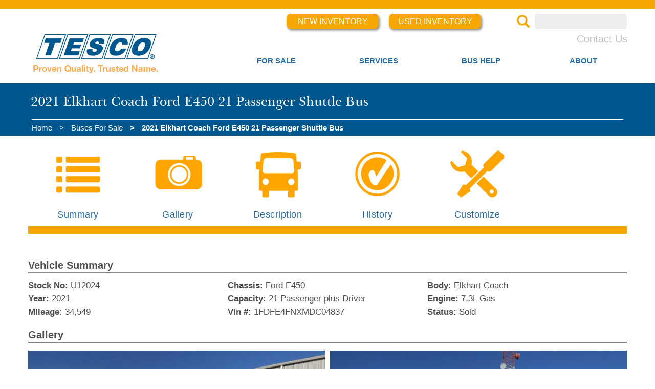

--- FILE ---
content_type: text/html; charset=utf-8
request_url: https://www.tescobus.com/buses-for-sale/2021-Elkhart-Coach-Ford-E450-21-Passenger-Shuttle-Bus_U12024/
body_size: 11271
content:


<!DOCTYPE html >

<html lang="en" xmlns="http://www.w3.org/1999/xhtml">
<head><meta charset="utf-8" /><meta name="viewport" content="width=device-width, initial-scale=1" />
    
    <!-- Load Bootstrap FIRST since other files depend on it -->
    <link href="/css/bootstrap-tescocustom.css" rel="stylesheet" type="text/css" /><link href="/css/site.css" rel="stylesheet" type="text/css" /><link href="/css/hover-effect.css" rel="stylesheet" type="text/css" /><link href="/css/sidenav.css" rel="stylesheet" type="text/css" />
    
    <!-- jQuery MUST load first -->
    <script type="text/javascript" src="/js/jquery-3.3.1.min.js"></script>
    
    <!-- Bootstrap JS MUST load after jQuery -->
    <script type="text/javascript" src="/js/bootstrap-3.3.7.min.js"></script>
    
    <!-- Other scripts -->
    <script type="text/javascript" src="/js/navigation-function.js"></script>
    <script type="text/javascript" src="/js/AnchorSlide.js"></script>
    <script type="text/javascript" src="/js/TopButton.js"></script>
    <script type="text/javascript" src="/js/swipe/gallery.js"></script>
    <script type="text/javascript" src="/js/search.js"></script>
    
    <!-- Photoswipe -->
    <link rel="stylesheet" href="/css/swipe/photoswipe.css" /><link rel="stylesheet" href="/css/swipe/default-skin.css" />
    <script type="text/javascript" src="/js/swipe/photoswipe.min.js"></script>
    <script type="text/javascript" src="/js/swipe/photoswipe-ui-default.js"></script>
    
    <!-- Favicons -->
    <link rel="icon" type="image/png" href="/media/favicons/favicon-16x16.png" sizes="16x16" /><link rel="icon" type="image/png" href="/media/favicons/favicon-32x32.png" sizes="32x32" /><link rel="icon" type="image/x-icon" href="/media/favicons/favicon.ico" /><link rel="shortcut icon" type="image/x-icon" href="/media/favicons/favicon.ico" />	<meta charset="utf-8">	<meta name="viewport" content="width=device-width, initial-scale=1">	<link href="/css/bootstrap-tescocustom.css" rel="stylesheet" type="text/css">	<link href="/css/site.css" rel="stylesheet" type="text/css">	<link href="/css/hover-effect.css" rel="stylesheet" type="text/css">	<link href="/css/sidenav.css" rel="stylesheet" type="text/css">	<script type="text/javascript" src="/js/jquery-3.3.1.min.js"></script>	<script type="text/javascript" src="/js/bootstrap-3.3.7.min.js"></script>	<script type="text/javascript" src="/js/navigation-function.js"></script>	<script type="text/javascript" src="/js/AnchorSlide.js"></script>	<script type="text/javascript" src="/js/TopButton.js"></script>	<script type="text/javascript" src="/js/search.js"></script>	<script type="text/javascript" src="/js/swipe/gallery.js"></script>	<link rel="stylesheet" href="/css/swipe/photoswipe.css">	<link rel="stylesheet" href="/css/swipe/default-skin.css">	<script type="text/javascript" src="/js/swipe/photoswipe.min.js"></script>	<script type="text/javascript" src="/js/swipe/photoswipe-ui-default.js"></script>	<link rel="icon" type="image/png" href="/media/favicons/favicon-16x16.png" sizes="16x16">	<link rel="icon" type="image/png" href="/media/favicons/favicon-32x32.png" sizes="32x32">	<link rel="icon" type="image/x-icon" href="/media/favicons/favicon.ico">	<link rel="shortcut icon" type="image/x-icon" href="/media/favicons/favicon.ico" />	<link href="https://www.tescobus.com/buses-for-sale/2021-Elkhart-Coach-Ford-E450-21-Passenger-Shuttle-Bus_U12024/" rel="canonical">	<title>2021 Elkhart Coach Ford E450 21 Passenger Shuttle Bus</title>	<meta name="description" content="For sale is a used 2021 Elkhart Coach Ford E450 21 Passenger Shuttle Bus that is available for sale." />	<meta property="og:type" content="product" />	<meta property="og:title" content="2021 Elkhart Coach Ford E450 21 Passenger Shuttle Bus" />	<meta property="og:description" content="For sale is a used 2021 Elkhart Coach Ford E450 21 Passenger Shuttle Bus that is available for sale." />	<meta property="og:url" content="https://www.tescobus.com/buses-for-sale/2021-Elkhart-Coach-Ford-E450-21-Passenger-Shuttle-Bus_U12024/" />	<meta property="og:image" content="https://tescobus.blob.core.windows.net/used/used_vehicles/U12024/U12024-1b.jpg?sp=r&amp;st=2025-09-10T18:15:04Z&amp;se=2026-01-02T03:30:04Z&amp;spr=https&amp;sv=2024-11-04&amp;sr=c&amp;sig=NNc6zrGw7WJvckJ3PXJe2uteYdm9i2wOcicOibVIl2w%3D" />	<meta property="og:image:width" content="666" />	<meta property="og:image:height" content="500" />	<meta property="og:image:alt" content="2021 Elkhart Coach Ford E450 21 Passenger Shuttle Bus" />	<meta property="og:site_name" content="TESCO Bus" />	<meta name="twitter:card" content="summary_large_image" />	<meta name="twitter:title" content="2021 Elkhart Coach Ford E450 21 Passenger Shuttle Bus" />	<meta name="twitter:description" content="For sale is a used 2021 Elkhart Coach Ford E450 21 Passenger Shuttle Bus that is available for sale." />	<meta name="twitter:image" content="https://tescobus.blob.core.windows.net/used/used_vehicles/U12024/U12024-1b.jpg?sp=r&amp;st=2025-09-10T18:15:04Z&amp;se=2026-01-02T03:30:04Z&amp;spr=https&amp;sv=2024-11-04&amp;sr=c&amp;sig=NNc6zrGw7WJvckJ3PXJe2uteYdm9i2wOcicOibVIl2w%3D" />	<script type="application/ld+json">{"@context": "http://schema.org/","@graph": [{ "@context": "http://schema.org/","@type":"BreadcrumbList","itemListElement":[{"@type":"ListItem","position":1,"item":{"name":"Home","@id":"https://www.tescobus.com"}},{"@type":"ListItem","position":2,"item":{"name":"Buses For Sale","@id":"https://www.tescobus.com/inventory.aspx?F=F1|F2"}},{"@type":"ListItem","position":3,"item":{"name":"2021 Elkhart Coach Ford E450 21 Passenger Shuttle Bus","@id":"https://www.tescobus.com/buses-for-sale/2021-Elkhart-Coach-Ford-E450-21-Passenger-Shuttle-Bus_U12024/"}}]},{"@context":"https://schema.org/","@type":"Product","@id":"https://www.tescobus.com/buses-for-sale/2021-Elkhart-Coach-Ford-E450-21-Passenger-Shuttle-Bus_U12024/","name":"2021 Elkhart Coach Ford E450 21 Passenger Shuttle Bus","url":"https://www.tescobus.com/buses-for-sale/2021-Elkhart-Coach-Ford-E450-21-Passenger-Shuttle-Bus_U12024/","image": ["https://tescobus.blob.core.windows.net/used/used_vehicles/U12024/U12024-1a.jpg?sp=r&st=2025-09-10T18:15:04Z&se=2026-01-02T03:30:04Z&spr=https&sv=2024-11-04&sr=c&sig=NNc6zrGw7WJvckJ3PXJe2uteYdm9i2wOcicOibVIl2w%3D","https://tescobus.blob.core.windows.net/used/used_vehicles/U12024/U12024-2a.jpg?sp=r&st=2025-09-10T18:15:04Z&se=2026-01-02T03:30:04Z&spr=https&sv=2024-11-04&sr=c&sig=NNc6zrGw7WJvckJ3PXJe2uteYdm9i2wOcicOibVIl2w%3D","https://tescobus.blob.core.windows.net/used/used_vehicles/U12024/U12024-3a.jpg?sp=r&st=2025-09-10T18:15:04Z&se=2026-01-02T03:30:04Z&spr=https&sv=2024-11-04&sr=c&sig=NNc6zrGw7WJvckJ3PXJe2uteYdm9i2wOcicOibVIl2w%3D","https://tescobus.blob.core.windows.net/used/used_vehicles/U12024/U12024-4a.jpg?sp=r&st=2025-09-10T18:15:04Z&se=2026-01-02T03:30:04Z&spr=https&sv=2024-11-04&sr=c&sig=NNc6zrGw7WJvckJ3PXJe2uteYdm9i2wOcicOibVIl2w%3D","https://tescobus.blob.core.windows.net/used/used_vehicles/U12024/U12024-5a.jpg?sp=r&st=2025-09-10T18:15:04Z&se=2026-01-02T03:30:04Z&spr=https&sv=2024-11-04&sr=c&sig=NNc6zrGw7WJvckJ3PXJe2uteYdm9i2wOcicOibVIl2w%3D","https://tescobus.blob.core.windows.net/used/used_vehicles/U12024/U12024-6a.jpg?sp=r&st=2025-09-10T18:15:04Z&se=2026-01-02T03:30:04Z&spr=https&sv=2024-11-04&sr=c&sig=NNc6zrGw7WJvckJ3PXJe2uteYdm9i2wOcicOibVIl2w%3D","https://tescobus.blob.core.windows.net/used/used_vehicles/U12024/U12024-7a.jpg?sp=r&st=2025-09-10T18:15:04Z&se=2026-01-02T03:30:04Z&spr=https&sv=2024-11-04&sr=c&sig=NNc6zrGw7WJvckJ3PXJe2uteYdm9i2wOcicOibVIl2w%3D","https://tescobus.blob.core.windows.net/used/used_vehicles/U12024/U12024-8a.jpg?sp=r&st=2025-09-10T18:15:04Z&se=2026-01-02T03:30:04Z&spr=https&sv=2024-11-04&sr=c&sig=NNc6zrGw7WJvckJ3PXJe2uteYdm9i2wOcicOibVIl2w%3D","https://tescobus.blob.core.windows.net/used/used_vehicles/U12024/U12024-9a.jpg?sp=r&st=2025-09-10T18:15:04Z&se=2026-01-02T03:30:04Z&spr=https&sv=2024-11-04&sr=c&sig=NNc6zrGw7WJvckJ3PXJe2uteYdm9i2wOcicOibVIl2w%3D","https://tescobus.blob.core.windows.net/used/used_vehicles/U12024/U12024-10a.jpg?sp=r&st=2025-09-10T18:15:04Z&se=2026-01-02T03:30:04Z&spr=https&sv=2024-11-04&sr=c&sig=NNc6zrGw7WJvckJ3PXJe2uteYdm9i2wOcicOibVIl2w%3D","https://tescobus.blob.core.windows.net/used/used_vehicles/U12024/U12024-11a.jpg?sp=r&st=2025-09-10T18:15:04Z&se=2026-01-02T03:30:04Z&spr=https&sv=2024-11-04&sr=c&sig=NNc6zrGw7WJvckJ3PXJe2uteYdm9i2wOcicOibVIl2w%3D","https://tescobus.blob.core.windows.net/used/used_vehicles/U12024/U12024-12a.jpg?sp=r&st=2025-09-10T18:15:04Z&se=2026-01-02T03:30:04Z&spr=https&sv=2024-11-04&sr=c&sig=NNc6zrGw7WJvckJ3PXJe2uteYdm9i2wOcicOibVIl2w%3D","https://tescobus.blob.core.windows.net/used/used_vehicles/U12024/U12024-13a.jpg?sp=r&st=2025-09-10T18:15:04Z&se=2026-01-02T03:30:04Z&spr=https&sv=2024-11-04&sr=c&sig=NNc6zrGw7WJvckJ3PXJe2uteYdm9i2wOcicOibVIl2w%3D","https://tescobus.blob.core.windows.net/used/used_vehicles/U12024/U12024-14a.jpg?sp=r&st=2025-09-10T18:15:04Z&se=2026-01-02T03:30:04Z&spr=https&sv=2024-11-04&sr=c&sig=NNc6zrGw7WJvckJ3PXJe2uteYdm9i2wOcicOibVIl2w%3D","https://tescobus.blob.core.windows.net/used/used_vehicles/U12024/U12024-15a.jpg?sp=r&st=2025-09-10T18:15:04Z&se=2026-01-02T03:30:04Z&spr=https&sv=2024-11-04&sr=c&sig=NNc6zrGw7WJvckJ3PXJe2uteYdm9i2wOcicOibVIl2w%3D","https://tescobus.blob.core.windows.net/used/used_vehicles/U12024/U12024-16a.jpg?sp=r&st=2025-09-10T18:15:04Z&se=2026-01-02T03:30:04Z&spr=https&sv=2024-11-04&sr=c&sig=NNc6zrGw7WJvckJ3PXJe2uteYdm9i2wOcicOibVIl2w%3D","https://tescobus.blob.core.windows.net/used/used_vehicles/U12024/U12024-17a.jpg?sp=r&st=2025-09-10T18:15:04Z&se=2026-01-02T03:30:04Z&spr=https&sv=2024-11-04&sr=c&sig=NNc6zrGw7WJvckJ3PXJe2uteYdm9i2wOcicOibVIl2w%3D","https://tescobus.blob.core.windows.net/used/used_vehicles/U12024/U12024-18a.jpg?sp=r&st=2025-09-10T18:15:04Z&se=2026-01-02T03:30:04Z&spr=https&sv=2024-11-04&sr=c&sig=NNc6zrGw7WJvckJ3PXJe2uteYdm9i2wOcicOibVIl2w%3D","https://tescobus.blob.core.windows.net/used/used_vehicles/U12024/U12024-19a.jpg?sp=r&st=2025-09-10T18:15:04Z&se=2026-01-02T03:30:04Z&spr=https&sv=2024-11-04&sr=c&sig=NNc6zrGw7WJvckJ3PXJe2uteYdm9i2wOcicOibVIl2w%3D"],"description": "For sale is a 2021 Elkhart Coach on a Ford E450 chassis with 34,549 miles. This vehicle comes equipped with manual windows and locks, tilt steering, cruise control, tow/haul, CD player, electric entry door, entry grab rails, dash heat and AC, rear speakers, rear dome lights, vinyl seats, lap belts, armrests, t-slider windows, rear auxiliary heater, rear AC unit, emergency equipment and much more. For more information, please contact the Used Bus Sales Department at 800-227-3572.","sku": "U12024","brand": "Ford E450","model": "Elkhart Coach","offers":[{"@type":"Offer","price":"0.0000","priceValidUntil":"2025-12-31","priceCurrency":"USD","priceSpecification":{"price":"0.0000","priceCurrency":"USD","valueAddedTaxIncluded":"false"},"availability":"http://schema.org/InStock","url":"https://www.tescobus.com/buses-for-sale/2021-Elkhart-Coach-Ford-E450-21-Passenger-Shuttle-Bus_U12024/","seller":{"@type":"Organization","name":"TESCO Bus","url":"https://www.tescobus.com"}}]}]}</script><title>

</title></head>

<!-- Global site tag (gtag.js) - Google Analytics -->
<script async src="https://www.googletagmanager.com/gtag/js?id=UA-792125-1"></script>
<script>
    window.dataLayer = window.dataLayer || [];
    function gtag() { dataLayer.push(arguments); }
    gtag('js', new Date());

    gtag('config', 'UA-792125-1');
</script>
<body>
    <form method="post" action="./?stocknumber=U12024&amp;pathtitle=2021-Elkhart-Coach-Ford-E450-21-Passenger-Shuttle-Bus" id="form1" onsubmit="return false;">
<div class="aspNetHidden">
<input type="hidden" name="__VIEWSTATE" id="__VIEWSTATE" value="/wEPDwUJMjcyNDU4NzkzZGQ8qvHBR4qHjk1HlERqwmIqNbz9UYETswL5pQk9Tt2aDw==" />
</div>

<div class="aspNetHidden">

	<input type="hidden" name="__VIEWSTATEGENERATOR" id="__VIEWSTATEGENERATOR" value="1319D6EB" />
</div>
    



	<!--
		<script>
			document.addEventListener('DOMContentLoaded', function () {
				const images = document.querySelectorAll('.GalleryPic');

				images.forEach(img => {
					img.addEventListener('error', function () {
						this.style.opacity = '0';
						this.style.visibility = 'hidden';
					});
				});
			});
		</script>
	-->
	<script>
		document.addEventListener('DOMContentLoaded', function () {
			const images = document.querySelectorAll('.GalleryPic');

			images.forEach(img => {
				img.addEventListener('error', function () {
					// Hide the entire parent container instead of just the image
					const parent = this.closest('.col-md-3, .col-sm-4, .col-xs-6, figure, .gallery-item');
					if (parent) {
						parent.style.display = 'none';
					} else {
						this.style.opacity = '0';
						this.style.visibility = 'hidden';
					}
				});
			});
		});
	</script>



	<div id="PageTop_anchor"></div>
	<div class="no-scroll">
		<header itemscope itemtype="https://schema.org/WPHeader">
			<a href="#PageTop_anchor" class="scroll"><div class="topButton hidden-xs">TOP</div></a>
			<div class="mobileNavWrapper">
				<div class="row">


					<div class="col-xs-1"><a href="javascript:history.back()"><img src="/media/MobileNav_back.png" alt="back button"></a></div>
					<div class="col-xs-1"><a href="/"><img src="/media/MobileNav_home.png" alt="home button"></a></div>
					<div class="col-xs-1"><span onclick="openSearch()"><img src="/media/MobileNav_search.png" alt="back button" style="cursor: pointer;"></span></div>

					<div class="col-xs-2"></div>

					<div class="col-xs-1"><a onclick="myNavFunc()"><img src="/media/MobileNav_directions.png" alt="directions" style="cursor: pointer;"></a></div>
					<div class="col-xs-1"><a href="mailto:info@tescobus.com?subject=TESCO Online Info Request"><img src="/media/MobileNav_email.png" alt="email TESCO"></a></div>
					<div class="col-xs-1"><a href="tel:18002273572"><img src="/media/MobileNav_call.png" alt="call TESCO"></a></div>
					<div class="col-xs-1"><a href="/contacts/information-request.aspx?addlinfo=U12024"><img src="/media/MobileNav_info.png" alt="info request form"></a></div>

					<div class="col-xs-2"></div>


					<div class="col-xs-1"><span onclick="openNav()"><img src="/media/MobileNav_menu.png" alt="back button" style="cursor: pointer;"></span></div>




				</div>
			</div>

			<div id="mySidenav" class="sidenav">
				<nav itemscope itemtype="https://schema.org/SiteNavigationElement">
					<a href="javascript:void(0)" class="closebtn" onclick="closeNav()">&times;</a>

					<div class="sidenav_column_left">
						<div class="sidenav_header">Shop</div>
						<a href="/new-buses-for-sale/">NEW BUSES & VANS</a>
						<a href="/used-buses-for-sale/">USED BUSES & VANS</a>
						<a href="/bus-for-sale/new.html">New Bus Models</a>
						<a href="/bus-for-sale/used.html">Used Bus Models</a>
						<a href="http://parts.tescobus.com">Parts</a>
						<a href="/services/advantages.html">TESCO Advantages</a>
						<a href="/contacts/information-request.aspx">Info Request</a>

						<div class="sidenav_header">About</div>
						<a href="/reviews/">Reviews</a>
						<a href="/about/locations.html">Locations</a>
						<a href="/contacts/usa.html">Contact Us</a>
						<a href="/about/leadership.html">Leadership</a>
						<a href="/about/history.html">History</a>
						<a href="/about/careers.html">Careers</a>



					</div>

					<div class="sidenav_column_right">

						<div class="sidenav_header">Services</div>
						<a href="/services/leasing.html">Leasing</a>

						<a href="/services/graphics.html">Graphics</a>
						<a href="/services/short-term-bus-rental.html">Short Term Rental</a>
						<a href="/services/bus-fleet-management.html">Fleet Management</a>
						<a href="/services/support.html">Support</a>
						<a href="/services/customer-portal.html">Customer Portal</a>

						<div class="sidenav_header">Bus Help</div>
						<a href="/services/bus-help/state-regulations/map.html">State Regs</a>
						<a href="/services/bus-help/faq.html">FAQ's</a>
						<a href="/services/bus-help/bus-blog/">Bus Blog</a>
						<a href="/services/bus-help/instruction-videos.html">HELP VIDEOS</a>
						<a href="/services/bus-help/manufacturer-videos/">MANUFACTURER VIDEOS</a>
						<a href="/services/bus-help/child-care-bus-driver-training.html">DRIVER TRAINING</a>

						<div class="sidenav_header">Site Info</div>
						<a href="/site-info/site-map.html">Site Map</a>
						<a href="/site-info/terms.html">Terms & Conditions</a>
						<a href="/site-info/privacy.html">Privacy Policy</a>

					</div>

				</nav>
			</div>


			<div id="mySidesearch" class="sidesearch">
				<div class="sidesearch_wrapper">
					<a href="javascript:void(0)" class="closebtn" onclick="closeSearch()">&times;</a>

					<div class="stockSearchWrapper">
						<button type="submit" class="stockSearch" onclick="javascript:sitesearch('SearchTextMobile');"><span class="glyphicon glyphicon-search"></span></button>
						<input type="text" class="sidesearchBox" id="SearchTextMobile" onkeypress="javascript:checkEnterKey(event,'SearchTextMobile');">
					</div>

				</div>


			</div>


			<div class="gold-layer"></div>


			<!--header search bar-->
			<div class="wrapper-container headerSearchHide">
				<nav itemscope itemtype="https://schema.org/SiteNavigationElement">
					<div class="row">
						<div class="col-sm-5"></div>
						<div class="col-sm-2">
							<a href="/new-buses-for-sale/">
								<div class="inventoryButton-secondary">
									<p>NEW INVENTORY</p>
								</div>
							</a>
						</div>
						<div class="col-sm-2">
							<a href="/used-buses-for-sale/">
								<div class="inventoryButton-secondary">
									<p>USED INVENTORY</p>
								</div>
							</a>
						</div>
						<div class="col-sm-3">
							<div class="ContactUs"><a href="/contacts/usa.html">Contact Us</a></div>
							<div class="headerSearchBar-secondary">
								<button type="submit" class="submitButton" onclick="javascript:sitesearch('SearchTextTop');"><span class="glyphicon glyphicon-search"></span></button>
								<input type="text" class="searchBox-secondary" id="SearchTextTop" onkeypress="javascript:checkEnterKey(event,'SearchTextTop');">
							</div>
						</div>
					</div>
				</nav>
			</div>


			<!--header nav bar-->
			<nav itemscope itemtype="https://schema.org/SiteNavigationElement">
				<div class="wrapper-container">
					<div class="row">
						<div class="col-lg-4 col-md-4 col-xs-12 col-sm-12">
							<div class="container">
								<a href="/"><img src="/media/TescoLogo.png" id="headerLogo" alt="TESCO Logo"></a>
							</div>
						</div>
						<div class="navbar-container">
							<div class="col-md-8 col-lg-8">
								<div class="col-sm-3 col-xs-3">
									<div class="dropdown">
										<button class="dropBtn"><span class="menuHeaders">FOR SALE</span></button>
										<div class="dropdown-content">
											<a href="/new-buses-for-sale/">NEW BUSES & VANS</a>
											<a href="/used-buses-for-sale/">USED BUSES & VANS</a>
											<a href="/bus-for-sale/electric-buses/">ELECTRIC BUSES & VANS</a>
											<a href="/bus-for-sale/new.html">NEW BUS MODELS</a>
											<a href="/bus-for-sale/used.html">USED BUS MODELS</a>
											<a href="/services/advantages.html">TESCO ADVANTAGES</a>
										</div>
									</div>
								</div>
								<div class="col-sm-3 col-xs-3">
									<div class="dropdown">
										<button class="dropBtn"><span class="menuHeaders">SERVICES</span></button>
										<div class="dropdown-content">
											<a href="/services/leasing.html">LEASING</a>

											<a href="/services/graphics.html">GRAPHICS</a>
											<a href="/services/short-term-bus-rental.html">SHORT TERM RENTAL</a>
											<a href="/services/bus-fleet-management.html">FLEET MANAGEMENT</a>
											<a href="/services/support.html">SUPPORT</a>
										</div>
									</div>
								</div>
								<div class="col-sm-3 col-xs-3">
									<div class="dropdown">
										<button class="dropBtn"><span class="menuHeaders">BUS HELP</span></button>
										<div class="dropdown-content">
											<a href="/services/bus-help/state-regulations/map.html">STATE REGULATIONS</a>
											<a href="/services/bus-help/faq.html">FAQ's</a>
											<a href="/services/bus-help/bus-blog/">BUS BLOG</a>
										</div>
									</div>
								</div>
								<div class="col-sm-3 col-xs-3">
									<div class="dropdown">
										<button class="dropBtn"><span class="menuHeaders">ABOUT</span></button>
										<div class="dropdown-content">
											<a href="/about/locations.html">LOCATIONS</a>
											<a href="/contacts/usa.html">CONTACT US</a>
											<a href="/about/leadership.html">LEADERSHIP</a>
											<a href="/about/history.html">HISTORY</a>
										</div>
									</div>
								</div>
							</div>
						</div>
					</div>
				</div>
			</nav>

			<div class="bg-blue-header">
				<div class="wrapper-container">
					<div class="row">
						<div class="col-md-12 hidden-sm hidden-xs">
							<div class="header-secondary"><h3>2021 Elkhart Coach Ford E450 21 Passenger Shuttle Bus</h3></div>
						</div>
						<div class="col-md-5 hidden-sm hidden-xs">

						</div>
						<div class="hidden-md hidden-lg col-sm-12">
							<div class="header-secondary"><h4>2021 Elkhart Coach Ford E450 21 Passenger Shuttle Bus</h4></div>
						</div>
						<div class="hidden-md hidden-lg col-sm-12">
							<div class="ModelLinksCenter">


								<a href="http://parts.tescobus.com/manufacturer/Elkhart-Coach"><div class="WhiteButton">VIEW PARTS</div></a>

								<a href="/services/leasing.html"><div class="WhiteButton">LEASE THIS BUS!</div></a>
							</div>
						</div>

					</div>
				</div>

				<div class="wrapper-container">
					<div class="row">
						<div class="col-sm-12 hidden-xs hidden-sm">
							<nav aria-label="breadcrumb">
								<ol class="breadcrumb">
									<li class="breadcrumb-item"><a href="/">Home</a></li>
									<li class="breadcrumb-item"><a href="/inventory.aspx?F=F1|F2">Buses For Sale</a></li>
									<li class="breadcrumb-item active" aria-current="page">2021 Elkhart Coach Ford E450 21 Passenger Shuttle Bus</li>
								</ol>
							</nav>
						</div>
						<div class="col-sm-12 hidden-md hidden-lg hidden-xl hidden-xs">
							<nav aria-label="breadcrumb" style="text-align: center">
								<ol class="breadcrumb">
									<li class="breadcrumb-item"><a href="/">Home</a></li>
									<li class="breadcrumb-item"><a href="/inventory.aspx?F=F1|F2">Buses For Sale</a></li>
									<li class="breadcrumb-item active" aria-current="page">2021 Elkhart Coach Ford E450 21 Passenger Shuttle Bus</li>
								</ol>
							</nav>
						</div>
					</div>
				</div>


			</div>

		</header>


		<div class="container">

			<div class="body-secondary">
				<div class="row">

					<div class="col-sm-1 col-xs-1"> </div>
					<div class="col-md-12 col-sm-10 col-xs-10">


						<div class="container-fluid">
							<div class="modelIcons-wrapper">
								<div class="row">

									<div class="col-md-2 col-lg-2 col-sm-4 hidden-xs">
										<a href="#summary_anchor" class="scroll">
											<div class="tescoIcons">
												<img src="/media/IconSummary.gif" alt="Summary">
												<div class="tescoIconsText">Summary</div>
											</div>
										</a>
									</div>
									<div class="col-md-2 col-lg-2 col-sm-4 hidden-xs">
										<a href="#gallery_anchor" class="scroll">
											<div class="tescoIcons">
												<img src="/media/IconGallery.gif" alt="Gallery">
												<div class="tescoIconsText">Gallery</div>
											</div>
										</a>
									</div>
									<div class="col-md-2 col-lg-2 col-sm-4 hidden-xs">
										<a href="#description_anchor" class="scroll">
											<div class="tescoIcons">
												<img src="/media/IconDescription.gif" alt="Floorplan">
												<div class="tescoIconsText">Description</div>
											</div>
										</a>
									</div>
									<div class="col-md-2 col-lg-2 col-sm-4 hidden-xs">
										<a href="#history_anchor" class="scroll">
											<div class="tescoIcons">
												<img src="/media/IconHistory.gif" alt="History">
												<div class="tescoIconsText">History</div>
											</div>
										</a>
									</div>
									<div class="col-md-2 col-lg-2 col-sm-4 hidden-xs">
										<a href="/services/customize-this-bus.html" target="_blank">
											<div class="tescoIcons">
												<img src="/media/IconCustomize.gif" alt="Dimensions">
												<div class="tescoIconsText">Customize</div>
											</div>
										</a>
									</div>
									<div class="col-md-2 col-lg-2 col-sm-4 hidden-xs">

									</div>




								</div>


							</div>
						</div>

						<div class="container-fluid">
							<div class="row">
								<div class="col-md-12">
									<div class="hidden-xs">
										<div class="ModelRule"></div>
									</div>
									<h3 id="summary_anchor">Vehicle Summary</h3>




									<div class="col-md-4">
										<div class="BusSummary-list">
											<ul>
												<li><strong>Stock No: </strong>U12024</li>
												<li><strong>Year: </strong>2021</li>
												<li><strong>Mileage: </strong>34,549</li>
											</ul>
										</div>
									</div>
									<div class="col-md-4">
										<div class="BusSummary-list">
											<ul>
												<li><strong>Chassis: </strong>Ford E450</li>
												<li><strong>Capacity: </strong>21 Passenger plus Driver</li>
												<li><strong>Vin #: </strong>1FDFE4FNXMDC04837</li>
											</ul>
										</div>
									</div>
									<div class="col-md-4">
										<div class="BusSummary-list">
											<ul>
												<li><strong>Body: </strong>Elkhart Coach</li>
												<li><strong>Engine: </strong>7.3L Gas</li>
												<li><strong>Status: </strong>Sold</li>
											</ul>
										</div>
									</div>



									<div class="col-md-12">
										
									</div>

									<h3 id="gallery_anchor">Gallery</h3><div></div>


									<div id="detailgallery">
										<div class="row GalleryRow">
											<div class="col-xs-12 col-sm-6"><figure>
<a href="https://tescobus.blob.core.windows.net/used/used_vehicles/U12024/U12024-1a.jpg?sp=r&st=2025-09-10T18:15:04Z&se=2026-01-02T03:30:04Z&spr=https&sv=2024-11-04&sr=c&sig=NNc6zrGw7WJvckJ3PXJe2uteYdm9i2wOcicOibVIl2w%3D" data-size="4608x3456">
<img class="GalleryPic" alt="2021 Elkhart Coach Ford E450 21 Passenger Shuttle Bus Passenger side exterior front angle-U12024-1a" src="https://tescobus.blob.core.windows.net/used/used_vehicles/U12024/U12024-1b.jpg?sp=r&st=2025-09-10T18:15:04Z&se=2026-01-02T03:30:04Z&spr=https&sv=2024-11-04&sr=c&sig=NNc6zrGw7WJvckJ3PXJe2uteYdm9i2wOcicOibVIl2w%3D">
</a>
</figure></div>
<div class="col-xs-4 col-sm-6"><figure>
<a href="https://tescobus.blob.core.windows.net/used/used_vehicles/U12024/U12024-2a.jpg?sp=r&st=2025-09-10T18:15:04Z&se=2026-01-02T03:30:04Z&spr=https&sv=2024-11-04&sr=c&sig=NNc6zrGw7WJvckJ3PXJe2uteYdm9i2wOcicOibVIl2w%3D" data-size="4608x3456">
<img class="GalleryPic" alt="2021 Elkhart Coach Ford E450 21 Passenger Shuttle Bus Driver side exterior front angle-U12024-2a" src="https://tescobus.blob.core.windows.net/used/used_vehicles/U12024/U12024-2b.jpg?sp=r&st=2025-09-10T18:15:04Z&se=2026-01-02T03:30:04Z&spr=https&sv=2024-11-04&sr=c&sig=NNc6zrGw7WJvckJ3PXJe2uteYdm9i2wOcicOibVIl2w%3D">
</a>
</figure></div>
<div class="col-xs-4 col-sm-2"><figure>
<a href="https://tescobus.blob.core.windows.net/used/used_vehicles/U12024/U12024-3a.jpg?sp=r&st=2025-09-10T18:15:04Z&se=2026-01-02T03:30:04Z&spr=https&sv=2024-11-04&sr=c&sig=NNc6zrGw7WJvckJ3PXJe2uteYdm9i2wOcicOibVIl2w%3D" data-size="4608x3456">
<img class="GalleryPic" alt="2021 Elkhart Coach Ford E450 21 Passenger Shuttle Bus Passenger side exterior rear angle-U12024-3a" src="https://tescobus.blob.core.windows.net/used/used_vehicles/U12024/U12024-3e.jpg?sp=r&st=2025-09-10T18:15:04Z&se=2026-01-02T03:30:04Z&spr=https&sv=2024-11-04&sr=c&sig=NNc6zrGw7WJvckJ3PXJe2uteYdm9i2wOcicOibVIl2w%3D">
</a>
</figure></div>
<div class="col-xs-4 col-sm-2"><figure>
<a href="https://tescobus.blob.core.windows.net/used/used_vehicles/U12024/U12024-4a.jpg?sp=r&st=2025-09-10T18:15:04Z&se=2026-01-02T03:30:04Z&spr=https&sv=2024-11-04&sr=c&sig=NNc6zrGw7WJvckJ3PXJe2uteYdm9i2wOcicOibVIl2w%3D" data-size="4608x3456">
<img class="GalleryPic" alt="2021 Elkhart Coach Ford E450 21 Passenger Shuttle Bus Driver side exterior rear angle-U12024-4a" src="https://tescobus.blob.core.windows.net/used/used_vehicles/U12024/U12024-4e.jpg?sp=r&st=2025-09-10T18:15:04Z&se=2026-01-02T03:30:04Z&spr=https&sv=2024-11-04&sr=c&sig=NNc6zrGw7WJvckJ3PXJe2uteYdm9i2wOcicOibVIl2w%3D">
</a>
</figure></div>
<div class="col-xs-4 col-sm-2"><figure>
<a href="https://tescobus.blob.core.windows.net/used/used_vehicles/U12024/U12024-5a.jpg?sp=r&st=2025-09-10T18:15:04Z&se=2026-01-02T03:30:04Z&spr=https&sv=2024-11-04&sr=c&sig=NNc6zrGw7WJvckJ3PXJe2uteYdm9i2wOcicOibVIl2w%3D" data-size="4608x3456">
<img class="GalleryPic" alt="2021 Elkhart Coach Ford E450 21 Passenger Shuttle Bus Side exterior-U12024-5a" src="https://tescobus.blob.core.windows.net/used/used_vehicles/U12024/U12024-5e.jpg?sp=r&st=2025-09-10T18:15:04Z&se=2026-01-02T03:30:04Z&spr=https&sv=2024-11-04&sr=c&sig=NNc6zrGw7WJvckJ3PXJe2uteYdm9i2wOcicOibVIl2w%3D">
</a>
</figure></div>
<div class="col-xs-4 col-sm-2"><figure>
<a href="https://tescobus.blob.core.windows.net/used/used_vehicles/U12024/U12024-6a.jpg?sp=r&st=2025-09-10T18:15:04Z&se=2026-01-02T03:30:04Z&spr=https&sv=2024-11-04&sr=c&sig=NNc6zrGw7WJvckJ3PXJe2uteYdm9i2wOcicOibVIl2w%3D" data-size="4608x3456">
<img class="GalleryPic" alt="2021 Elkhart Coach Ford E450 21 Passenger Shuttle Bus Side exterior-U12024-6a" src="https://tescobus.blob.core.windows.net/used/used_vehicles/U12024/U12024-6e.jpg?sp=r&st=2025-09-10T18:15:04Z&se=2026-01-02T03:30:04Z&spr=https&sv=2024-11-04&sr=c&sig=NNc6zrGw7WJvckJ3PXJe2uteYdm9i2wOcicOibVIl2w%3D">
</a>
</figure></div>
<div class="col-xs-4 col-sm-2"><figure>
<a href="https://tescobus.blob.core.windows.net/used/used_vehicles/U12024/U12024-7a.jpg?sp=r&st=2025-09-10T18:15:04Z&se=2026-01-02T03:30:04Z&spr=https&sv=2024-11-04&sr=c&sig=NNc6zrGw7WJvckJ3PXJe2uteYdm9i2wOcicOibVIl2w%3D" data-size="4608x3456">
<img class="GalleryPic" alt="2021 Elkhart Coach Ford E450 21 Passenger Shuttle Bus Front exterior-U12024-7a" src="https://tescobus.blob.core.windows.net/used/used_vehicles/U12024/U12024-7e.jpg?sp=r&st=2025-09-10T18:15:04Z&se=2026-01-02T03:30:04Z&spr=https&sv=2024-11-04&sr=c&sig=NNc6zrGw7WJvckJ3PXJe2uteYdm9i2wOcicOibVIl2w%3D">
</a>
</figure></div>
<div class="col-xs-4 col-sm-2"><figure>
<a href="https://tescobus.blob.core.windows.net/used/used_vehicles/U12024/U12024-8a.jpg?sp=r&st=2025-09-10T18:15:04Z&se=2026-01-02T03:30:04Z&spr=https&sv=2024-11-04&sr=c&sig=NNc6zrGw7WJvckJ3PXJe2uteYdm9i2wOcicOibVIl2w%3D" data-size="4608x3456">
<img class="GalleryPic" alt="2021 Elkhart Coach Ford E450 21 Passenger Shuttle Bus Rear exterior-U12024-8a" src="https://tescobus.blob.core.windows.net/used/used_vehicles/U12024/U12024-8e.jpg?sp=r&st=2025-09-10T18:15:04Z&se=2026-01-02T03:30:04Z&spr=https&sv=2024-11-04&sr=c&sig=NNc6zrGw7WJvckJ3PXJe2uteYdm9i2wOcicOibVIl2w%3D">
</a>
</figure></div>
<div class="col-xs-4 col-sm-2"><figure>
<a href="https://tescobus.blob.core.windows.net/used/used_vehicles/U12024/U12024-9a.jpg?sp=r&st=2025-09-10T18:15:04Z&se=2026-01-02T03:30:04Z&spr=https&sv=2024-11-04&sr=c&sig=NNc6zrGw7WJvckJ3PXJe2uteYdm9i2wOcicOibVIl2w%3D" data-size="4608x3456">
<img class="GalleryPic" alt="2021 Elkhart Coach Ford E450 21 Passenger Shuttle Bus Interior-U12024-9a" src="https://tescobus.blob.core.windows.net/used/used_vehicles/U12024/U12024-9e.jpg?sp=r&st=2025-09-10T18:15:04Z&se=2026-01-02T03:30:04Z&spr=https&sv=2024-11-04&sr=c&sig=NNc6zrGw7WJvckJ3PXJe2uteYdm9i2wOcicOibVIl2w%3D">
</a>
</figure></div>
<div class="col-xs-4 col-sm-2"><figure>
<a href="https://tescobus.blob.core.windows.net/used/used_vehicles/U12024/U12024-10a.jpg?sp=r&st=2025-09-10T18:15:04Z&se=2026-01-02T03:30:04Z&spr=https&sv=2024-11-04&sr=c&sig=NNc6zrGw7WJvckJ3PXJe2uteYdm9i2wOcicOibVIl2w%3D" data-size="4608x3456">
<img class="GalleryPic" alt="2021 Elkhart Coach Ford E450 21 Passenger Shuttle Bus Interior-U12024-10a" src="https://tescobus.blob.core.windows.net/used/used_vehicles/U12024/U12024-10e.jpg?sp=r&st=2025-09-10T18:15:04Z&se=2026-01-02T03:30:04Z&spr=https&sv=2024-11-04&sr=c&sig=NNc6zrGw7WJvckJ3PXJe2uteYdm9i2wOcicOibVIl2w%3D">
</a>
</figure></div>
<div class="col-xs-4 col-sm-2"><figure>
<a href="https://tescobus.blob.core.windows.net/used/used_vehicles/U12024/U12024-11a.jpg?sp=r&st=2025-09-10T18:15:04Z&se=2026-01-02T03:30:04Z&spr=https&sv=2024-11-04&sr=c&sig=NNc6zrGw7WJvckJ3PXJe2uteYdm9i2wOcicOibVIl2w%3D" data-size="4608x3456">
<img class="GalleryPic" alt="2021 Elkhart Coach Ford E450 21 Passenger Shuttle Bus Interior-U12024-11a" src="https://tescobus.blob.core.windows.net/used/used_vehicles/U12024/U12024-11e.jpg?sp=r&st=2025-09-10T18:15:04Z&se=2026-01-02T03:30:04Z&spr=https&sv=2024-11-04&sr=c&sig=NNc6zrGw7WJvckJ3PXJe2uteYdm9i2wOcicOibVIl2w%3D">
</a>
</figure></div>
<div class="col-xs-4 col-sm-2"><figure>
<a href="https://tescobus.blob.core.windows.net/used/used_vehicles/U12024/U12024-12a.jpg?sp=r&st=2025-09-10T18:15:04Z&se=2026-01-02T03:30:04Z&spr=https&sv=2024-11-04&sr=c&sig=NNc6zrGw7WJvckJ3PXJe2uteYdm9i2wOcicOibVIl2w%3D" data-size="4608x3456">
<img class="GalleryPic" alt="2021 Elkhart Coach Ford E450 21 Passenger Shuttle Bus Interior-U12024-12a" src="https://tescobus.blob.core.windows.net/used/used_vehicles/U12024/U12024-12e.jpg?sp=r&st=2025-09-10T18:15:04Z&se=2026-01-02T03:30:04Z&spr=https&sv=2024-11-04&sr=c&sig=NNc6zrGw7WJvckJ3PXJe2uteYdm9i2wOcicOibVIl2w%3D">
</a>
</figure></div>
<div class="col-xs-4 col-sm-2"><figure>
<a href="https://tescobus.blob.core.windows.net/used/used_vehicles/U12024/U12024-13a.jpg?sp=r&st=2025-09-10T18:15:04Z&se=2026-01-02T03:30:04Z&spr=https&sv=2024-11-04&sr=c&sig=NNc6zrGw7WJvckJ3PXJe2uteYdm9i2wOcicOibVIl2w%3D" data-size="4608x3456">
<img class="GalleryPic" alt="2021 Elkhart Coach Ford E450 21 Passenger Shuttle Bus Interior-U12024-13a" src="https://tescobus.blob.core.windows.net/used/used_vehicles/U12024/U12024-13e.jpg?sp=r&st=2025-09-10T18:15:04Z&se=2026-01-02T03:30:04Z&spr=https&sv=2024-11-04&sr=c&sig=NNc6zrGw7WJvckJ3PXJe2uteYdm9i2wOcicOibVIl2w%3D">
</a>
</figure></div>
<div class="col-xs-4 col-sm-2"><figure>
<a href="https://tescobus.blob.core.windows.net/used/used_vehicles/U12024/U12024-14a.jpg?sp=r&st=2025-09-10T18:15:04Z&se=2026-01-02T03:30:04Z&spr=https&sv=2024-11-04&sr=c&sig=NNc6zrGw7WJvckJ3PXJe2uteYdm9i2wOcicOibVIl2w%3D" data-size="4608x3456">
<img class="GalleryPic" alt="2021 Elkhart Coach Ford E450 21 Passenger Shuttle Bus Interior-U12024-14a" src="https://tescobus.blob.core.windows.net/used/used_vehicles/U12024/U12024-14e.jpg?sp=r&st=2025-09-10T18:15:04Z&se=2026-01-02T03:30:04Z&spr=https&sv=2024-11-04&sr=c&sig=NNc6zrGw7WJvckJ3PXJe2uteYdm9i2wOcicOibVIl2w%3D">
</a>
</figure></div>
<div class="col-xs-4 col-sm-2"><figure>
<a href="https://tescobus.blob.core.windows.net/used/used_vehicles/U12024/U12024-15a.jpg?sp=r&st=2025-09-10T18:15:04Z&se=2026-01-02T03:30:04Z&spr=https&sv=2024-11-04&sr=c&sig=NNc6zrGw7WJvckJ3PXJe2uteYdm9i2wOcicOibVIl2w%3D" data-size="4608x3456">
<img class="GalleryPic" alt="2021 Elkhart Coach Ford E450 21 Passenger Shuttle Bus Interior-U12024-15a" src="https://tescobus.blob.core.windows.net/used/used_vehicles/U12024/U12024-15e.jpg?sp=r&st=2025-09-10T18:15:04Z&se=2026-01-02T03:30:04Z&spr=https&sv=2024-11-04&sr=c&sig=NNc6zrGw7WJvckJ3PXJe2uteYdm9i2wOcicOibVIl2w%3D">
</a>
</figure></div>
<div class="col-xs-4 col-sm-2"><figure>
<a href="https://tescobus.blob.core.windows.net/used/used_vehicles/U12024/U12024-16a.jpg?sp=r&st=2025-09-10T18:15:04Z&se=2026-01-02T03:30:04Z&spr=https&sv=2024-11-04&sr=c&sig=NNc6zrGw7WJvckJ3PXJe2uteYdm9i2wOcicOibVIl2w%3D" data-size="4608x3456">
<img class="GalleryPic" alt="2021 Elkhart Coach Ford E450 21 Passenger Shuttle Bus Interior-U12024-16a" src="https://tescobus.blob.core.windows.net/used/used_vehicles/U12024/U12024-16e.jpg?sp=r&st=2025-09-10T18:15:04Z&se=2026-01-02T03:30:04Z&spr=https&sv=2024-11-04&sr=c&sig=NNc6zrGw7WJvckJ3PXJe2uteYdm9i2wOcicOibVIl2w%3D">
</a>
</figure></div>
<div class="col-xs-4 col-sm-2"><figure>
<a href="https://tescobus.blob.core.windows.net/used/used_vehicles/U12024/U12024-17a.jpg?sp=r&st=2025-09-10T18:15:04Z&se=2026-01-02T03:30:04Z&spr=https&sv=2024-11-04&sr=c&sig=NNc6zrGw7WJvckJ3PXJe2uteYdm9i2wOcicOibVIl2w%3D" data-size="4608x3456">
<img class="GalleryPic" alt="2021 Elkhart Coach Ford E450 21 Passenger Shuttle Bus Interior-U12024-17a" src="https://tescobus.blob.core.windows.net/used/used_vehicles/U12024/U12024-17e.jpg?sp=r&st=2025-09-10T18:15:04Z&se=2026-01-02T03:30:04Z&spr=https&sv=2024-11-04&sr=c&sig=NNc6zrGw7WJvckJ3PXJe2uteYdm9i2wOcicOibVIl2w%3D">
</a>
</figure></div>
<div class="col-xs-4 col-sm-2"><figure>
<a href="https://tescobus.blob.core.windows.net/used/used_vehicles/U12024/U12024-18a.jpg?sp=r&st=2025-09-10T18:15:04Z&se=2026-01-02T03:30:04Z&spr=https&sv=2024-11-04&sr=c&sig=NNc6zrGw7WJvckJ3PXJe2uteYdm9i2wOcicOibVIl2w%3D" data-size="4608x3456">
<img class="GalleryPic" alt="2021 Elkhart Coach Ford E450 21 Passenger Shuttle Bus Interior-U12024-18a" src="https://tescobus.blob.core.windows.net/used/used_vehicles/U12024/U12024-18e.jpg?sp=r&st=2025-09-10T18:15:04Z&se=2026-01-02T03:30:04Z&spr=https&sv=2024-11-04&sr=c&sig=NNc6zrGw7WJvckJ3PXJe2uteYdm9i2wOcicOibVIl2w%3D">
</a>
</figure></div>
<div class="col-xs-4 col-sm-2"><figure>
<a href="https://tescobus.blob.core.windows.net/used/used_vehicles/U12024/U12024-19a.jpg?sp=r&st=2025-09-10T18:15:04Z&se=2026-01-02T03:30:04Z&spr=https&sv=2024-11-04&sr=c&sig=NNc6zrGw7WJvckJ3PXJe2uteYdm9i2wOcicOibVIl2w%3D" data-size="4608x3456">
<img class="GalleryPic" alt="2021 Elkhart Coach Ford E450 21 Passenger Shuttle Bus Interior-U12024-19a" src="https://tescobus.blob.core.windows.net/used/used_vehicles/U12024/U12024-19e.jpg?sp=r&st=2025-09-10T18:15:04Z&se=2026-01-02T03:30:04Z&spr=https&sv=2024-11-04&sr=c&sig=NNc6zrGw7WJvckJ3PXJe2uteYdm9i2wOcicOibVIl2w%3D">
</a>
</figure></div>

										</div>
									</div>



									<h3 id="description_anchor">Vehicle Description</h3>
									<div class="row">
										<div class="extraPadding">

											<div class="col-sm-12">
												<p>For sale is a 2021 Elkhart Coach on a Ford E450 chassis with 34,549 miles. This vehicle comes equipped with manual windows and locks, tilt steering, cruise control, tow/haul, CD player, electric entry door, entry grab rails, dash heat and AC, rear speakers, rear dome lights, vinyl seats, lap belts, armrests, t-slider windows, rear auxiliary heater, rear AC unit, emergency equipment and much more. For more information, please contact the Used Bus Sales Department at 800-227-3572.</p>
											</div>
										</div>
									</div>




									
									<!--customize-->





								</div>

							</div>
						</div>



					</div>



				</div>
			</div>
		</div>





		<footer itemscope itemtype="http://schema.org/WPFooter">
			<!--Desktopfooter-->
			<div class="tescoFooterWrapper">
				<div class="container-fluid bg-blue2">
					<div class="container no-padding2">
						<div class="tescoFooter">
							<div class="row">
								<div class="col-md-2 col-lg-2 col-sm-2  col-xs-2">
									<span id="tescoCopyright">
										<h3>
											&#169; TESCO
											<script>document.write(new Date().getFullYear());</script>
										</h3>
									</span>
									<div class="socialMediaContainer">
										<a href="https://www.facebook.com/TransportationEquipmentSalesCorporation" target="_blank"><img src="/media/FBicon.png" alt="facebook"></a>
										<br>
										<a href="https://www.instagram.com/tescobus/?hl=en" target="_blank">
											<img src="/media/INSTicon.png " alt="instagram">
											<br>
											<a href="https://www.youtube.com/user/TESCOBUS1" target="_blank"><img src="/media/YTicon.png" alt="youtube"></a>
											<br>
											<a href="https://twitter.com/TESCOBus" target="_blank"><img src="/media/TWicon.png" alt="twitter"></a>
											<br>
									</div>
								</div>
								<div class="col-md-10 col-lg-10 col-sm-10  col-xs-10">
									<div class="row">
										<div class="footerSiteMap">
											<div class="col-md-2 col-lg-2 col-sm-2 col-xs-2"></div>
											<div class="col-md-2 col-lg-2 col-sm-2  col-xs-2">
												<span id="footerShop"><h3>FOR SALE</h3></span>
												<p><a href="/new-buses-for-sale/">NEW BUSES & VANS</a></p>
												<p><a href="/used-buses-for-sale/">USED BUSES & VANS</a></p>
												<p><a href="/bus-for-sale/new.html">NEW BUS MODELS</a></p>
												<p><a href="/bus-for-sale/used.html">USED BUS MODELS</a></p>
												<p><a href="/services/advantages.html">TESCO ADVANTAGES</a></p>
											</div>
											<div class="col-md-2 col-lg-2 col-sm-2  col-xs-2">
												<span id="footerServices"><h3>SERVICES</h3></span>
												<p><a href="/services/leasing.html">LEASING</a></p>
												<p> </p>
												<p><a href="/services/graphics.html">GRAPHICS</a></p>
												<p><a href="/services/short-term-bus-rental.html">SHORT TERM RENTAL</a></p>
												<p><a href="/services/bus-fleet-management.html">FLEET MANAGEMENT</a></p>
												<p><a href="/services/support.html">SUPPORT</a></p>
											</div>
											<div class="col-md-2 col-lg-2 col-sm-2  col-xs-2">
												<span id="footerBusHelp"><h3>BUS HELP</h3></span>
												<p><a href="/services/bus-help/state-regulations/map.html">STATE REGS</a></p>
												<p><a href="/services/bus-help/faq.html">FAQ'S</a></p>
												<p><a href="/services/bus-help/bus-blog/">BUS BLOG</a></p>
											</div>
											<div class="col-md-2 col-lg-2 col-sm-2  col-xs-2">
												<span id="footerAbout"><h3>ABOUT</h3></span>
												<p><a href="/about/locations.html">LOCATIONS</a></p>
												<p><a href="/contacts/usa.html">CONTACT US</a></p>
												<p><a href="/about/leadership.html">LEADERSHIP</a></p>
												<p><a href="/about/history.html">HISTORY</a></p>
											</div>
											<div class="col-md-2 col-lg-2 col-sm-2  col-xs-2">
												<span id="footerSiteInfo"><h3>SITE INFO</h3></span>
												<p><a href="/site-info/terms.html">TERMS & CONDITIONS</a></p>
												<p><a href="/site-info/privacy.html">PRIVACY POLICY</a></p>
											</div>
										</div>
									</div>
								</div>
							</div>
							<br>
							<br>
							<br>
						</div>
					</div>
				</div>
			</div>


			<!--mobile footer-->
			<div class="mobileFooterWrapper">
				<div class="container-fluid bg-blue3">
					<div class="container">
						<div class="row">
							<div class="col-sm-6 col-xs-6">
								<span id="mobileFooterTag">
									<p>
										&#169; TESCO
										<script>document.write(new Date().getFullYear());</script>
									</p>
								</span>
							</div>
							<div class="col-sm-6 col-xs-6">
								<div class="mobileMediaContainer">
									<a href="https://www.facebook.com/TransportationEquipmentSalesCorporation" target="_blank"><img src="/media/FBicon.png" alt="facebook"></a>
									<a href="https://www.instagram.com/tescobus/?hl=en" target="_blank">
										<img src="/media/INSTicon.png" alt="instagram">
										<a href="https://www.youtube.com/user/TESCOBUS1" target="_blank"><img src="/media/YTicon.png" alt="youtube"></a>
										<a href="https://twitter.com/TESCOBus" target="_blank"><img src="/media/TWicon.png" alt="twitter"></a>
								</div>
							</div>
						</div>
					</div>
				</div>
			</div>
		</footer>
	</div>




	<script src="https://maxcdn.bootstrapcdn.com/bootstrap/3.3.7/js/bootstrap.min.js"></script>



	<script>
		// Wait for DOM to be ready
		document.addEventListener('DOMContentLoaded', function () {
			// Find all gallery links
			var galleryLinks = document.querySelectorAll('.GalleryPic');

			// Override PhotoSwipe initialization to filter out invalid images
			var originalPhotoSwipeInit = window.initPhotoSwipeFromDOM;

			window.initPhotoSwipeFromDOM = function (gallerySelector) {
				// Remove invalid image containers before initializing PhotoSwipe
				var invalidContainers = document.querySelectorAll('[data-image-container][data-invalid="true"]');
				invalidContainers.forEach(function (container) {
					container.remove();
				});

				// Call original initialization if it exists
				if (originalPhotoSwipeInit) {
					originalPhotoSwipeInit(gallerySelector);
				}
			};

			// If PhotoSwipe is already initialized, reinitialize after images load
			setTimeout(function () {
				var invalidContainers = document.querySelectorAll('[data-image-container][data-invalid="true"]');
				if (invalidContainers.length > 0) {
					invalidContainers.forEach(function (container) {
						container.remove();
					});
					// Reinitialize PhotoSwipe if the function exists
					if (window.initPhotoSwipeFromDOM) {
						window.initPhotoSwipeFromDOM('.my-gallery');
					}
				}
			}, 2000);
		});
	</script>



	<script>
		function openNav() {
			document.getElementById("mySidenav").style.width = "100%";
		}

		function closeNav() {
			document.getElementById("mySidenav").style.width = "0";
		}
	</script>


	<script>
		function openSearch() {
			document.getElementById("mySidesearch").style.width = "100%";
		}

		function closeSearch() {
			document.getElementById("mySidesearch").style.width = "0";
		}
	</script>

	<!-- Root element of PhotoSwipe. Must have class pswp. -->
	<div class="pswp" tabindex="-1" role="dialog" aria-hidden="true">

		<!-- Background of PhotoSwipe.
			 It's a separate element as animating opacity is faster than rgba(). -->
		<div class="pswp__bg"></div>

		<!-- Slides wrapper with overflow:hidden. -->
		<div class="pswp__scroll-wrap">

			<!-- Container that holds slides.
				PhotoSwipe keeps only 3 of them in the DOM to save memory.
				Don't modify these 3 pswp__item elements, data is added later on. -->
			<div class="pswp__container">
				<div class="pswp__item"></div>
				<div class="pswp__item"></div>
				<div class="pswp__item"></div>
			</div>

			<!-- Default (PhotoSwipeUI_Default) interface on top of sliding area. Can be changed. -->
			<div class="pswp__ui pswp__ui--hidden">

				<div class="pswp__top-bar">

					<!--  Controls are self-explanatory. Order can be changed. -->

					<div class="pswp__counter"></div>

					<button class="pswp__button pswp__button--close" title="Close (Esc)"></button>

					<button class="pswp__button pswp__button--share" title="Share"></button>

					<button class="pswp__button pswp__button--fs" title="Toggle fullscreen"></button>

					<button class="pswp__button pswp__button--zoom" title="Zoom in/out"></button>

					<!-- Preloader demo http://codepen.io/dimsemenov/pen/yyBWoR -->
					<!-- element will get class pswp__preloader--active when preloader is running -->
					<div class="pswp__preloader">
						<div class="pswp__preloader__icn">
							<div class="pswp__preloader__cut">
								<div class="pswp__preloader__donut"></div>
							</div>
						</div>
					</div>
				</div>

				<div class="pswp__share-modal pswp__share-modal--hidden pswp__single-tap">
					<div class="pswp__share-tooltip"></div>
				</div>

				<button class="pswp__button pswp__button--arrow--left" title="Previous (arrow left)">
				</button>

				<button class="pswp__button pswp__button--arrow--right" title="Next (arrow right)">
				</button>

				<div class="pswp__caption">
					<div class="pswp__caption__center"></div>
				</div>

			</div>

		</div>

	</div>

	<script type="application/ld+json">
		{"@context":"http://schema.org/","@type":["LocalBusiness"],"address":{"@type":"PostalAddress","addressCountry":"US","addressLocality":"Oregon","addressRegion":"OH","postalCode":"43616","streetAddress":"6401 Seaman Rd"},
		"description":"","email":"info@tescobus.com","foundingDate":"1968","geo":{"@type":"GeoCoordinates","latitude":41.653070,"longitude":-83.397180},"image":"https://www.tescobus.com/about/media/CorporateOffice.jpg","logo":"https://www.tescobus.com/media/TescoLogo.png","name":"TESCO Bus",
		"openingHoursSpecification":
		[{"@type":"OpeningHoursSpecification","opens":"8:30","closes":"17:00","dayOfWeek":"Monday"},{"@type":"OpeningHoursSpecification","opens":"8:30","closes":"17:00","dayOfWeek":"Tuesday"},{"@type":"OpeningHoursSpecification","opens":"8:30","closes":"17:00","dayOfWeek":"Wednesday"},{"@type":"OpeningHoursSpecification","opens":"8:30","closes":"17:00","dayOfWeek":"Thursday"},{"@type":"OpeningHoursSpecification","opens":"8:30","closes":"17:00","dayOfWeek":"Friday"}],
		"paymentAccepted":"AMERICANEXPRESS, CASH, CHECK, DISCOVER, FINANCING, MASTERCARD, VISA",
		"telephone":"8002273572","url":"http://www.tescobus.com"}
	</script>

	<!-- start number replacer -->
	<script type="text/javascript" src="//cdn.callrail.com/companies/504068566/b3b01ee1fea3081d8b24/12/swap.js"></script>
	<!-- end ad widget -->

	<script type='text/javascript' data-cfasync='false'>window.purechatApi = { l: [], t: [], on: function () { this.l.push(arguments); } }; (function () { var done = false; var script = document.createElement('script'); script.async = true; script.type = 'text/javascript'; script.src = 'https://app.purechat.com/VisitorWidget/WidgetScript'; document.getElementsByTagName('HEAD').item(0).appendChild(script); script.onreadystatechange = script.onload = function (e) { if (!done && (!this.readyState || this.readyState == 'loaded' || this.readyState == 'complete')) { var w = new PCWidget({ c: 'ce30d6f0-3e3d-4886-a500-df8ac0321310', f: true }); done = true; } }; })();</script>



<script>
    $('body').on('touchstart.dropdown', '.dropdown-menu', function (e) {
        e.stopPropagation();
    });
</script>


    </form>
</body>
</html>


--- FILE ---
content_type: text/css
request_url: https://www.tescobus.com/css/site.css
body_size: 7686
content:
@media (min-width: 1200px){
	#myContainer{
		width: 1200px;
	}
	
	#facilityPicContainer img{
		width: 1200px;
		height: auto!important;
	}
	
	.wrapper-container {
		width: 1200px;
		margin: auto;
	}

	
	.no-padding2{
		width: 1200px!important;
	}
}

@media (max-width: 1200px){
	#myContainer{
		width: 100%;
	}

	
	#facilityPicContainer img{
		width: 100%;
		height: auto!important;
	}
	
	.wrapper-container {
		width: 100%;
	}
	
}

@media (min-width: 575px){
	.dropdown-content a{
		font-size: 12px !important;
	}
	
	.tescoIcons img{
		width: 80%!important;
		height: 70%!important;
		padding-bottom: 10px;
		margin-bottom: 10px;
		
	}
	
	.tescoIcons img:hover + #INFRiconText{
		border-top: solid 2.5px #2369a1;
		width: 80%!important;
	}
	
	.tescoIcons img:hover + #NBiconText{
		border-top: solid 2.5px #2369a1;
		width: 80%!important;
		text-decoration: none !important;
		
	}
	
	.tescoIcons img:hover + #UBiconText{
		border-top: solid 2.5px #2369a1;
		width: 80%!important;
	}
	
	.tescoIcons img:hover + #SPTiconText{
		border-top: solid 2.5px #2369a1;
		width: 80%!important;
	}
		
}

@media (max-width: 991px){
	.tescoFooterWrapper {
		display: none;
	}
	
	.headerSearchHide {
		display: none;
	}
	
	#headerLogo{
		margin-left: auto;
		margin-right: auto;
		margin-bottom: -30px;
		margin-top: 20px;
		display: flex;
		justify-content: center;
		padding-left: 0px!important;
	}
	
		.mobileNavWrapper{
		display: block;
		height: 35px;
		position: fixed;
		top: 0;
		right: 0;
		width: 100%;
		z-index: 1500;
		background-color: #f6a704;
		padding-top: 4px;
		padding-left:20px;
		padding-right:20px;
		text-align: center;
	}
}

@media (min-width: 992px){
	.mobileFooterWrapper{
		display: none;
	}
	
	.mobileNavWrapper{
		display: none;
		
	}
		
}


@media (max-width: 767px){
	
	.threeTileWrapper {
		width: 70%;
		margin: auto;
		min-width: 350px;
	}
	
	.mobileWindowWrapper {
		background-color: #00578e; 
		width: 100%;
	}
	
	.mobileWindowWrapperOrange {
		background-color: #f6a604; 
		width: 100%;
	}
}


@media (max-width: 575px){
	#NBiconText {
		font-size: 1.6rem;
	}
	
	#UBiconText {
		font-size: 1.6rem;
	}	
	
	#SPTiconText {
		font-size: 1.6rem;
	}
	
	#INFRiconText {
		font-size: 1.6rem;
	}	
	
	#srcHeader p {
		font-size: 5rem!important;
		margin-left: 4px;
		margin-right: 4px;
	}
	
	#CBSpromoText2 p{
		font-size: 2.1rem !important;
	}
	
	#CBSpromoText1 p{
		font-size: 3.8rem !important;
	}

}




@font-face {
    font-family: 'baskervilleroman';
    src: url('/fonts/tt0031m_-webfont.woff2') format('woff2'),
         url('/fonts/tt0031m_-webfont.woff') format('woff');
    font-weight: normal;
    font-style: normal;

}




@font-face {
    font-family: 'baskerville_btitalic';
    src: url('/fonts/tt0032m_-webfont.woff2') format('woff2'),
         url('/fonts/tt0032m_-webfont.woff') format('woff');
    font-weight: normal;
    font-style: normal;

}



/*.container-fluid{
	margin-left: 0px !important;
	margin-right: 0px !important;
	padding-left: 0px !important;
	padding-right: 0px !important;
}*/

.no-scroll {
    overflow-x: hidden;
}

.glyphicon-search {
	color: #f7a703;
	font-size: 25px;
}

.submitButton {
	border: 0;
	background: none;
	position: relative;
	top: 6px;
}

.searchBox {
	border-radius: 5px;
	background-color: #eeeeee;
	border-style: solid;
	border: none;
	width: 270px;
	height: 30px;
}

.searchBox-secondary {
	border-radius: 5px;
	background-color: #eeeeee;
	border-style: solid;
	border: none;
	width: 180px;
	height: 30px;
}


.login-input {
	border-radius: 5px;
	background-color: #eeeeee;
	border-style: solid;
	border: none;
	width: 100%;
	height: 30px;
	margin-bottom: 15px;
}


.gold-layer {
	width: 100%;
	min-height: 17px;
	background-color: #f6a704;
}

.headerSearchBar {
	padding-top: 5px;
	padding-right: 10px;
	float: right;
}

.headerSearchBar-secondary {
	padding-top: 5px;
	margin-right: 15px;
	float: right;
}

.dropdown-content a{
	display: block;
	font-weight: 600;
	font-size:13px;
	background-color: white;
	padding-bottom: 15px;
	padding-left: 5px;
	padding-right: 5px;
}

.dropBtn {
	background: none;
	border: 0;
	padding-bottom: 10px;
	margin: auto;
	position: relative;
	pointer-events: none;

}



.dropdown {
	position: relative;
	text-align: center;
	margin-top: 50px;
}


.dropdown-content {
	display: none;
	position: absolute;
	z-index: 299;
	padding-top: 15px;
	padding-bottom: 15px;
	text-align: center;
}



.dropdown:hover .dropdown-content {
	border-top: 2px solid #f6a704;
	display: block;
	white-space: wrap;
	width: 100%;
	background-color: white;
	height: 100%;
	margin-bottom: 10px;

}

.menuHeaders {
	text-align: center!important;
	font-weight: 800;
	font-size: 15px;
	color: #2369a1;
	white-space: nowrap;
	font-family: "Helvetica Neue", Helvetica, Arial;
	margin: auto;
	
}

.navbar-container {
	padding-left: -6px;
}

.no-padding {
	padding-left: 0px !important;
	padding-right: 0px !important;
	margin-left: 0px !important;
	margin-right: 0px!important;
	width: 1200px!important;
}

.no-padding2 {
	padding-left: -15px !important;
	padding-right: -15px !important;
	margin: auto;
}

.no-padding img{
	width: 100%;
	height: 500px;
	padding-left: 0px;
	padding-right: 0px;
	padding-top: 30px;
	margin-left: 0px !important;
	margin-right: 0px !important;
}

.container .no-padding{
	padding-left: 0px;
	padding-right: 0px;
	margin-left: 0px!important;
	margin-right: 0px!important;
	
}

.jumboWrapper{
	width: 100%;
	margin-bottom: 20px;
	margin-left: auto;
	margin-right: auto;
}

.inventoryNewButton{
	height: 30px;
	width: 80%;
	border-radius: 8px;
	background-color: #f6a704;
	color: white;
	box-shadow: 2px 3px 5px grey;
	margin-bottom: 10px;
	margin-left: auto;
	margin-right: auto;
}

.inventoryNewButton:hover {
	box-shadow: 2px 3px 5px #3b3b3b;
}

.inventoryNewButton p{
	text-align: center;
	margin: auto;
	vertical-align: middle;
	line-height: 30px;
	font-size: 1.6rem;
}

.inventoryUsedButton {
	height: 30px;
	width: 80%;
	border-radius: 8px;
	background-color: #f6a704;
	color: white;
	box-shadow: 2px 3px 5px grey;
	margin-top: 10px;
	margin-left: auto;
	margin-right: auto;
}

.inventoryUsedButton:hover{
	box-shadow: 2px 3px 5px #3b3b3b;
}

.inventoryUsedButton p{
	text-align: center;
	margin: auto;
	vertical-align: middle;
	line-height: 30px;
	font-size: 1.6rem;
}

.inventoryButton-secondary {
	height: 29px;
	width: 90%;
	border-radius: 8px;
	background-color: #f6a704;
	color: white;
	box-shadow: 2px 3px 5px grey;
	margin-top: 10px;
	float: right;
}

.inventoryButton-secondary:hover{
	box-shadow: 2px 3px 5px #3b3b3b;
}

.inventoryButton-secondary p{
	text-align: center;
	margin: auto;
	vertical-align: middle;
	line-height: 30px;
	font-size: 1.6rem;
}


.marketBox{
	border-radius: 5px;
	background-color: #eeeeee;
	border-style: solid;
	border: none;
	width: 270px;
	height: 30px;
}

.marketListDropdown{
	position: relative;
	display: inline-block;
	float: right;
	top: 15px;
}

.marketDrop-content {
	display: none;
	position: absolute;
	background-color: #eeeeee;
	min-width: 270px;
	overflow: auto;
	z-index: 180;
	padding-bottom: 10px;
}

.marketDrop-content a{
	display: block;
	color: #2369a1;
	padding-bottom: 2px;
	font-weight: 500;
	text-align: left;
	padding-left: 15px;
}

.show{
	display: block;
}

.glyphicon-chevron-down {
	color: #f7a703;
	font-size: 25px;
	background: none;
	border: none;
	outline: none;
	padding-top: 2px;
}

.marketChevron {
	border: none;
	outline: none;
	background: none;
}


.stockSearch {
	background: none;
	border: none; 
	position: absolute;
	z-index: 100;
}

.stockSearch .glyphicon-search{
	font-size: 22px;
	padding-top: 2px;
	position: relative;
}

.stockSearchWrapper {
	position: relative;
	top: 14px;
}



.midPageHeader h1{
	color: #d8d8d8;
	font-family: 'baskervilleroman';
	font-size: 6rem;
	text-align: center;
	padding-top: 20px;
	padding-bottom: 20px;
	white-space: normal;
	
}


.midPageHeader2 h1{
	color: #d8d8d8;
	font-family: 'baskervilleroman';
	font-size: 6rem;
	text-align: center;
	white-space: normal;
	margin-bottom: 15px;
	
}

.midPageHeader h2{
	color: #d8d8d8;
	font-family: "Helvetica Neue", Helvetica, Arial, "sans-serif";
	font-size: 3.5rem;
	text-align: center;
	padding-top: 20px;
	padding-bottom: 20px;
	white-space: nowrap;
}

.midPageHeader2 h2{
	color: #d8d8d8;
	font-family: "Helvetica Neue", Helvetica, Arial, "sans-serif";
	font-size: 4.75rem;
	text-align: center;
	padding-bottom: 20px;
	white-space: nowrap;
}

.bg-blue{
	background-color: #00578e;
}

.facilityPic img{
	padding-left: 0px;
	padding-right: 0px;
	width: 100%;
	margin: auto !important;
	height: 900px !important;
}

.midPageHeader hr{
	height: 2px;
	background-color: #f6a604;
}

.midPageHeader2 hr{
	height: 2px;
	background-color: #f6a604;
	width: 80%;
	margin-top: 50px;
}


.tescoIcons {
	margin-top: 20px;
	width: 100%;
	margin-left: auto;
	margin-right: auto;
}


.tescoIcons img{
	width: 85%!important;
	height: auto;
	display: block;
	background: white;
	border: 1px solid transparent;
	margin-left: auto;
	margin-right: auto;
	padding-bottom: 5px;
	margin-bottom: 5px;
	margin-top: 20px;
	
}

.tescoIconsText {
	margin-left: auto;
	margin-right: auto;
	width: 85%!important;
	font-weight: 500;
	font-size: 1.75rem;
	color: #2369a1;
	white-space: nowrap;
	font-family: "Helvetica Neue", Helvetica, Arial;
	letter-spacing: .5px;
	text-align: center;
	padding-top: 2px;
	border-top: 2.5px solid transparent;
	transition-duration: .3s;
}


.tescoIcons:hover img {
	border: solid 1px #f6a604;	
	color: #2369a1;
	transition-duration: .3s;
}

.tescoIcons:hover .tescoIconsText{
	border-top: solid 2.5px #2369a1;
	transition-duration: .3s;

}

.tescoIcons-wrapper {
	padding-left: 10px;
	padding-right: 10px;
}

.modelIcons-wrapper a {
	text-decoration: none!important;
}

.tescoIcons-wrapper a {
	text-decoration: none!important;
}

.wrapper-container {
	margin-left: auto;
	margin-right: auto;
	padding-left: 15px;
	padding-right: 15px;
}

.extraPadding{
	padding-left: 15px;
	padding-right: 15px;
}


.CSBpromo hr {
	width: 80%;
	height: 2px;
	background-color: #2369a1;
}

.CSBpromo {
	border: solid 5px #d8d8d8;
	margin-left: auto;
	margin-right: auto;
	margin-bottom: 65px;
}

.CSBpromo a:link {
	text-decoration: none;
	color: #d8d8d8;
}

.CSBpromo a:visited {
	text-decoration: none;
	color: #d8d8d8;
}

.CSBpromo a:hover {
	text-decoration: none;
	color: #999 !important;
}

.CSBpromo a:active {
	text-decoration: none;
	color: #d8d8d8;
}


.threeTileWindowContainer {
	width: 100%;
	height: auto;
	margin-top: 35px;
	margin-bottom: 10px;
	display: flex;
	justify-content: center;
}

.reviewTile {
	width: 100%;
	height: auto;
}


.cusReviewTxt p{
	margin-left: 20px;
	margin-right: 20px;
	font-size: 1.5em; 
	font-family: 'baskerville_btitalic';
	text-align: center;
	margin-bottom: 23px;
	padding-top: 20px;
	font-weight: 600;
	color: #bcbbbb;
}

.bg-blue4 {
	background-color: #00578e;
	margin-bottom: 5px;
	padding-top: 5px;
	padding-bottom: 5px;
}

.bg-orange {
	background-color: #f6a604;
	padding-top: 5px;
	padding-bottom: 5px;
	margin-bottom: 50px;
}


.midPageHeaderContainer {
	margin-top: 50px;
}


.midPageHeaderContainer a:link {
	text-decoration: none;
	color: #d8d8d8;
}

.midPageHeaderContainer a:visited {
	text-decoration: none;
	color: #d8d8d8;
}

.midPageHeaderContainer a:hover {
	text-decoration: none;
	color: #999;
}

.midPageHeaderContainer a:active {
	text-decoration: none;
	color: #d8d8d8;
}


.leasePicContainer {
	height: auto;
	width: 100%;
}

.tileBorder1{
	height: 4px;
	width: 96%;
	background-color: #FFFFFF;
	margin-bottom: 20px;
	margin-left: 3px;
	position: absolute;
}

.tileBorder2 {
	height: 4px;
	width: 96%;
	background-color: #FFFFFF;
	margin-bottom: 20px;
	margin-left: 3px;
	position: absolute;
}

.tileBorder3 {
	height: 4px;
	width: 96%;
	background-color: #FFFFFF;
	margin-bottom: 20px;
	margin-left: 3px;
	position: absolute;
}


.reviewTile {
	height: 248px;
	background-color: #FFFFFF;
	width: 98%;
}


.windowHoverContent1{
	background-color: #f6a604;
	width: 97%;
	text-align: center;
	height: 0%;
	display: none;
}

.windowHoverContent1 h3{
	color: #FFFFFF;
	font-size: 1.5rem;
	font-weight: 700;
	font-family: "Helvetica Neue", Helvetica, Arial;
	padding-top: 10px!important;
}

.windowHoverContent1 p{
	color: #FFFFFF;
	font-size: 1.5rem;
	font-family: "Helvetica Neue", Helvetica, Arial;
}

.windowHoverContent2{
	background-color: #f6a604;
	width: 97%;
	text-align: center;
	height: 0%;
	display: none;
}

.windowHoverContent2 h3{
	color: #FFFFFF;
	font-size: 1.5rem;
	font-weight: 700;
	font-family: "Helvetica Neue", Helvetica, Arial;
	padding-top: 10px!important;
}

.windowHoverContent2 p{
	color: #FFFFFF;
	font-size: 1.5rem;
	font-weight: 700;
	font-family: "Helvetica Neue", Helvetica, Arial;
}

.windowHoverContent3{
	background-color: #f6a604;
	width: 97%;
	text-align: center;
	height: 0%;
	display: none;
}

.windowHoverContent3 h3{
	color: #FFFFFF;
	font-size: 1.5rem;
	font-weight: 700;
	font-family: "Helvetica Neue", Helvetica, Arial;
	padding-top: 10px!important;
}

.windowHoverContent3 p{
	color: #FFFFFF;
	font-size: 1.5rem;
	font-weight: 700;
	font-family: "Helvetica Neue", Helvetica, Arial;
}


.marketPics {
	position: relative;
	bottom: 3px;
	width: 100%;
	text-align: center;
	font-size: 2rem;
	color: #FFFFFF;
	text-transform: lowercase;
}


.busBlogContainer {
	height: auto;
	width: 100%;
}


.header-secondary {
	color: #FFF;	
}

.header-secondary h1{
	font-family: 'baskervilleroman';
	font-size: 4.6rem;
	margin-top: 9px;
	margin-left: 20px;
}

.header-secondary h2{
	font-family: 'baskervilleroman';
	font-size: 4.6rem;
	margin-top: 9px;
	text-align: center;
	padding-left: 5px;
	padding-right: 5px;
}

.header-secondary h3{
	font-family: 'baskervilleroman';
	font-size: 2.6rem;
	margin-top: 22px;
	margin-left: 20px;
	height: 37px;
}

.header-secondary h4{
	font-family: 'baskervilleroman';
	font-size: 2.6rem;
	margin-top: 9px;
	text-align: center;
}


.container-body-secondary {
	padding: 0;
	display: inline-block;
}


.body-secondary {
	padding-bottom: 50px;
}

.body-secondary h1{
	font-family: 'baskervilleroman';
	font-size: 3.25rem;
	color: #848484;
	padding-top: 10px;
}

.body-secondary h2{
	font-family: 'baskervilleroman';
	font-size: 3.25rem;
	color: #848484;
	border-bottom: solid 2px #f6a704;
	line-height: 90%;
	margin-top: 30px;
}

.body-secondary h3{
	font-family: "Helvetica Neue", Helvetica, Arial;
	font-size: 2rem;
	color: #4e4e4e;
	border-bottom: solid 2px #848484;
	font-weight: bold;
	margin-top: 20px;
	padding-bottom: 3px;
	display: inline-block;
	width: 100%;
}


.hr-secondary{
	border-bottom: solid 2px #bdbdbd;
	font-weight: bold;
	margin-top: 10px;
	margin-bottom: 10px;
	display: inline-block;
	width: 100%;
}


.body-secondary h4{
	font-family: "Helvetica Neue", Helvetica, Arial;
	font-size: 2rem;
	color: #4e4e4e;
	font-weight: bold;
	margin-top: 20px;
}

.body-secondary h5{
	font-size:  2rem;
    font-family: "Helvetica Neue", Helvetica, Arial;
	color: #4e4e4e;
	margin-top: 30px;
	line-height: 140%;
}


.body-secondary p{
	font-family: "Helvetica Neue", Helvetica, Arial;
	font-size: 1.65rem;
	color: #4e4e4e;
	line-height: 140%;
	text-align: justify;
	padding: 5px 0 5px 0;
}

.body-secondary ul.a{
	font-family: "Helvetica Neue", Helvetica, Arial;
	font-size: 1.85rem;
	color: #4e4e4e;
	line-height: 170%;
}

.body-secondary ul.b{
	font-family: "Helvetica Neue", Helvetica, Arial;
	font-size: 1.65rem;
	color: #4e4e4e;
	line-height: 140%;
}

.body-secondary input{
	width: 100%;
	text-align: left;
	height: 30px;
	padding-left: 7px;
	border-radius: 5px;
	border-style: none;
	border: none;
	background-color: #eee;
}

.GenericForm {
	font-family: "Helvetica Neue", Helvetica, Arial;
	font-size: 1.65rem;
	margin-bottom: 15px;
}

.model_title{
	font-family: "Helvetica Neue", Helvetica, Arial;
	font-size: 3rem;
	color: #4e4e4e;
	border-bottom: solid 2px #bdbdbd;
	font-weight: bold;
	margin-top: 20px;
	display: inline-block;
	width: 100%;
}


.model_header {
	font-family: "Helvetica Neue", Helvetica, Arial;
	font-size: 1.85rem;
	color: #4e4e4e;
	padding: 3px 0 3px 6px;
	background-color: #d8d8d8;
	margin-top: -7px;
	margin-bottom: 5px;
}

.model_header2 {
	font-family: "Helvetica Neue", Helvetica, Arial;
	font-size: 1.85rem;
	color: #4e4e4e;
	padding: 3px 0 3px 6px;
	background-color: #eeeeee;
	margin-top: 10px;
	margin-bottom: 5px;
	display: inline-block;
	width: 100%;
}

.model_header3 {
	font-family: "Helvetica Neue", Helvetica, Arial;
	font-size: 1.85rem;
	color: #4e4e4e;
	padding: 3px 0 3px 6px;
	background-color: #eeeeee;
	margin-top: -7px;
	margin-bottom: 5px;
	display: inline-block;
	width: 100%;
}



.model-list ul{
	padding: 0;
	margin-left: 21px;
	margin-bottom: 0;
}

.model-list li{
	font-family: "Helvetica Neue", Helvetica, Arial;
	font-size: 1.65rem;
	color: #4e4e4e;
	line-height: 140%;
}


.model-specs-list {
    -webkit-columns: 2 250px;
       -moz-columns: 2 250px;
            columns: 2 250px;
    -webkit-column-gap: 2em;
       -moz-column-gap: 2em;
            column-gap: 2em;
}

.model-specs-list ul{
	padding: 0;
	margin-left: 21px;
	margin-bottom: 0;
}

.model-specs-list li{
	font-family: "Helvetica Neue", Helvetica, Arial;
	font-size: 1.65rem;
	color: #4e4e4e;
	line-height: 140%;
}

.model-specs-subcat {
	width: 100%;
	border-bottom: solid 1px #bdbdbd;
	font-size: 1.8rem;
	font-family: "Helvetica Neue", Helvetica, Arial;
	margin: 3px 0 3px 0;
	color: #4e4e4e;	
}

.customize-pic1 {
	border: solid 1px #4e4e4e;
	width: 90%;
	float:right;
	margin:8px 5px 3px 0;
}

.customize-pic2 {
	border: solid 1px #4e4e4e;
	width: 90%;
	float:left;
	margin:8px 0 3px 5px;
}

.customize-description {
	
}

.dimensions-specs-list {
    -webkit-columns: 2 250px;
       -moz-columns: 2 250px;
            columns: 2 250px;
    -webkit-column-gap: 2em;
       -moz-column-gap: 2em;
            column-gap: 2em;
}

.dimensions-specs-list ul{
  	list-style-type: none;
	padding: 0;
	margin-bottom: 0;
}

.dimensions-specs-list li{
	font-family: "Helvetica Neue", Helvetica, Arial;
	font-size: 1.65rem;
	color: #4e4e4e;
	line-height: 140%;
}


.BusSummary-list ul{
  	list-style-type: none;
	padding: 0;
	margin-bottom: 0;
	display: inline-block
}

.BusSummary-list li{
	font-family: "Helvetica Neue", Helvetica, Arial;
	font-size: 1.65rem;
	color: #4e4e4e;
	line-height: 160%;	
}

.ModelSummary-list {
	width: 100%;
	position: relative;
	display: inline-block;
	padding: 0 15px 0 15px;
}

.ModelSummary-list ul{
  	list-style-type: none;
	padding: 0;
	margin-bottom: 0;
	width: 100%;
}

.ModelSummary-list li.a{
	font-family: "Helvetica Neue", Helvetica, Arial;
	font-size: 1.65rem;
	color: #4e4e4e;
	line-height: 160%;
	background-color:#eeeeee;
	width: 100%;
	padding-left: 6px;
}

.ModelSummary-list li.b{
	font-family: "Helvetica Neue", Helvetica, Arial;
	font-size: 1.65rem;
	color: #4e4e4e;
	line-height: 160%;	
	background-color: #fff;
	width: 100%;
	padding-left: 6px;
}
	

.OrangeButtonSecondary {
	border: solid 1px #f6a704;
	text-align: center;
	display: inline-block;
	padding: 2px 10px 2px 10px;
	margin: 3px;
}

.OrangeButtonSecondary:link {
	text-decoration: none;
	color: #d8d8d8;
}

.OrangeButtonSecondary:visited {
	text-decoration: none;
	color: #d8d8d8;
}

.OrangeButtonSecondary:hover {
	text-decoration: none;
	background-color: #EDEDED;
}

.OrangeButtonSecondary:active {
	text-decoration: none;
	color: #d8d8d8;
}

.WhiteButton {
	border: solid 1px #FFF;
	text-align: center;
	display: inline-block;
	padding: 2px 10px 2px 10px;
	margin: 3px 3px 3px 3px;
	color:#FFF;
}

.WhiteButton:link {
	text-decoration: none;
	color: #FFF;
}

.WhiteButton:visited {
	text-decoration: none;
	color: #FFF;
}

.WhiteButton:hover {
	text-decoration: none;
	background-color: #585858;
}

.WhiteButton:active {
	text-decoration: none;
	color: #FFF;
}

.ModelLinksRight {
	text-align: right;
	margin-right: 19px;
	margin-top: 19px;
	
}

.ModelLinksCenter {
	text-align: center;
	margin-top: -5px;
	margin-bottom: 10px;
	
}

.ModelRule {
	border-top: solid 15px #f6a704;
	margin-top: 10px;
	margin-bottom: 30px;
}





.ContactUs {
	font-family: "Helvetica Neue", Helvetica, Arial;
	font-size: 2rem;
	color: #bdbdbd;
	float: right;
	right: 14px;
	top:45px;
	position: absolute;
	z-index: 20;
	width: 250px;
	text-align: right;
	
}

.ContactUs a:link {
	text-decoration: none;
	color: #bdbdbd;
}

.ContactUs a:visited {
	text-decoration: none;
	color: #bdbdbd;
}

.ContactUs a:hover {
	text-decoration: underline;
	color: #bdbdbd;
}

.ContactUs a:active {
	text-decoration: none;
	color: #bdbdbd;
}



.topButton {
  display: none;
  position: fixed;
  bottom: 100px;
  right: 0;
  width: 50px;
  height: 50px;
  background-image:url(/media/TopButton.png);
  z-index: 1;
  font-family: "Helvetica Neue", Helvetica, Arial;
  color:#fff;
  font-size:12px;
  text-align:center;
  line-height:80px;
	transition-duration: .4s; 
}

.topButton:hover {
  background-image:url(/media/TopButton_Mouseover.png);
	transition-duration: .4s; 
}

.leadershipPic {
	border: solid 1px #000;
	margin-top: 10px;
}

.headerGraphic {
	width: 100%;
	height: auto;
	margin-top: 32px;
}

.BlogTitle {
	font-size: 22px;
	margin-top: 7px;
	height: auto;
	color: #4584ad;
	border-bottom:#ccc solid 1px;
	margin-bottom:5px;
	display: inline-block;
	width: 100%;
	
}

.BlogDateHeader {
	clear: right;
	font-size: 14px;
	height: 30px;
	color: #909090;
	float:right;
	margin-right:2px;
	margin-top:7px;
	font-weight:normal !important;
}

.BlogDate {
	clear: right;
	font-size: 14px;
	height: 30px;
	color: #909090;
	float:right;
	margin-right:2px;
	margin-top:6px;
	font-weight:normal !important;
	padding-left: 5px;
}

.BlogBody {
	float: left;
	clear: both;
	text-align: justify;
	margin-top: 5px;
	height: auto;
	border-bottom: 1px solid #ccc;
	padding-bottom: 10px;
	margin-bottom: 40px;
	width:100%;
	font-family: "Helvetica Neue", Helvetica, Arial;
	font-size: 1.65rem;
}

.BlogReadMore {
	float:right;
	clear:both;
	text-decoration:none;
	color: #4584ad;
	font-weight:bold;
	font-size:14px;
	margin-right:2px;
	margin-top: 10px;
}

.BlogReadMore:hover {
	text-decoration:underline;
	cursor:pointer;
}

.BlogAuthorPic {
	width:100px;
	height:100px;
	background-image:url(../services/bus-help/bus-blog/media/AlisonZsigray.jpg);
	background-size:contain;
	float:left;
	margin-right:5px;
}

.BlogAuthorContainer {
	float:left;
	font-size: 12px;
	color: #909090;
	margin-right:15px;
	margin-top:8px;
	font-weight:normal !important;
	width:180px;
	line-height:130%;
	border:solid 1px #cfcfcf;
	padding-top:5px;
	text-align: left;
}

.GalleryPic {
	display: inline-block;
	width:100%;
	height:auto;
	float:left;
	clear:both;
	padding:5px 5px 5px 5px;
	
}

.FloorplanPic {
	display: inline-block;
	width:100%;
	height:auto;
	float:left;
	clear:both;
	padding:12px 10px 10px 10px;
	margin-bottom: -10px;
	
}

.FloorplanRow {
	padding: 0 5px 15px 5px;
}



.GalleryRow {
	padding: 0 10px 15px 10px;
}


.h_iframe        {position:relative; margin-top: 32px;}
.h_iframe .ratio {display:block;width:100%;height:auto;}
.h_iframe iframe {position:absolute;top:0;left:0;width:100%; height:100%;}

.video_list{
	width: 100%;
	height: auto; 
	margin-top: 24px;
}

.video_rule {
	border-bottom: 1px solid #ccc;
	width: 100%;
	margin-top: 24px;
}

.MfrContainer {
	display: inline-block;
	width:100%;
	height:auto;
	float:left;
	clear:both;
	padding:10px 15px 10px 15px;
	border-radius: 5px;
	background-color: #FFF;
	
}

.MfrContainer_NOLINK {
	display: inline-block;
	width:100%;
	height:auto;
	float:left;
	clear:both;
	padding:10px 15px 10px 15px;
	border-radius: 5px;
	background-color: #FFF;
	
}


.MfrContainer:hover{
	background-color: #EBEBEB;
	transition: .3s;
	cursor: pointer;
}

.MfrHeader{
	font-family: "Helvetica Neue", Helvetica, Arial;
	font-size: 2rem;
	color: #4e4e4e;
	border-bottom: solid 2px #bdbdbd;
	font-weight: bold;
	padding-bottom: 3px;
	display: inline-block;
	width: 100%;
}

/* Collapsible Group */
.collapsible-content {
    background-color: #fff;
    cursor: pointer;
    padding: 5px 0 1px 0;
    width: 100%;
    border: none;
    text-align: left;
    outline: none;
    font-size:  2rem;
    font-family: "Helvetica Neue", Helvetica, Arial;
	color: #4e4e4e;
	border-bottom: solid 1px #f6a604;
	margin-top: 10px;
	font-weight: bold;
	padding-right: 17px;
	padding-left:4px;

}

.active-content, .collapsible-content:hover {
    background-color: #E9E9E9;
}

.collapsible-content:after {
    content: '\002B';
    color: #f6a704;
    font-weight: bold;
	font-size: 2.5rem;
    float: right;
	margin-right: -12px;
	margin-left: 2px;
	line-height: 30px;


}

.active-content:after {
    content: "\2212";
}

.body-content {
    padding: 0 1px 0 4px;
    max-height: 0;
    overflow: hidden;
    transition: max-height 0.2s ease-out;
    background-color: #fff;
	font-family: "Helvetica Neue", Helvetica, Arial;
    font-size:  1.9rem;
    color: #4e4e4e;
	margin-top: 5px;
}


.fade-in {
       -webkit-animation: fadein 2s; /* Safari, Chrome and Opera > 12.1 */
       -moz-animation: fadein 2s; /* Firefox < 16 */
        -ms-animation: fadein 2s; /* Internet Explorer */
         -o-animation: fadein 2s; /* Opera < 12.1 */
            animation: fadein 2s;
}

@keyframes fadein {
    from { opacity: 0; }
    to   { opacity: 1; }
}

/* Firefox < 16 */
@-moz-keyframes fadein {
    from { opacity: 0; }
    to   { opacity: 1; }
}

/* Safari, Chrome and Opera > 12.1 */
@-webkit-keyframes fadein {
    from { opacity: 0; }
    to   { opacity: 1; }
}

/* Internet Explorer */
@-ms-keyframes fadein {
    from { opacity: 0; }
    to   { opacity: 1; }
}

/* Opera < 12.1 */
@-o-keyframes fadein {
    from { opacity: 0; }
    to   { opacity: 1; }
}

.resourceTab {
	float: left;
	position:relative;
	border: solid 1px rgba(0,87,142,1.00);
	font-family: "Helvetica Neue", Helvetica, Arial;
	font-size: 17px;
	width: 100%;
	z-index: 5;
}

.resourceHead {
	background-color: rgba(0,87,142,1.00);
	width: 100%;
	text-align: center;
	font-weight: bold;
	color: #FFF;
	letter-spacing: 1px;
	padding: 4px 6px;
}

.resourceLinks {
	background-color: rgba(255,255,255,1.00);	
	padding: 4px 6px;
	color: #4e4e4e;
	line-height: 130%;
}

/* FOOTER CSS */

.tescoFooter p{
	color: white;
	font-size: 1.1rem;
	font-family: "Helvetica Neue", Helvetica, Arial;
	margin-top: 5px;
	margin-bottom: 4px;
	margin-right: 10px;
}

.tescoFooter a:link {
	color: #FFF;
}

.tescoFooter a:hover {
	text-decoration: underline;
}

.tescoFooter a:visited {
	color: #FFF;
}

.tescoFooter {
	margin: auto;

}

.footerSiteMap {
	margin-right: 20px;
}

.bg-blue2{
	background-color: #00578e;
	height: 260px;
}

.bg-blue3 {
	background-color: #00578e;
	height: auto;
}

.bg-blue-header {
	background-color: #00578e;
	height: auto;
	margin-top: 20px;
}

.bg-body {
	background-color: #fff;
	height: auto;
	margin-top: 30px;
	margin-bottom: 50px;
	padding-left: 21px;
	padding-right: 21px;
}

.socialMediaContainer img{
	height: 30px;
	width: auto;
	margin-bottom: 5px;
	align-content: center;
}

.socialMediaContainer {
	margin-top: 10px;
	text-align: center;
	float: left;
}

.mobileMediaContainer img{
	height: 30px;
	width: auto;
	margin-top: 7px;
	float: right;
	margin-right: 10px;
}








#facilityCaption1 {
	background: linear-gradient(to right, rgba(20, 105, 162, .8), rgba(24, 175, 253, .8));
	width: 100%;
	color: white;
	margin: auto;
	position: absolute;
	bottom: 1px;
}

#facilityCaption1 p{
	padding-left: 35px;
	padding-right: 35px;
	padding-bottom: 3px;
	padding-top: 25px;
	font-size: 1.5rem;
	line-height: 1.8;
	font-family: "Helvetica Neue", Helvetica, Arial, "sans-serif"
}

#facilityCaption2 {
	background: linear-gradient(to right, rgba(20, 105, 162, .8), rgba(24, 175, 253, .8));
	width: 100%;
	color: white;
	margin: auto;
	margin-top: -1px;
	margin-bottom: 50px;
}

#facilityCaption2 p{
	padding-left: 35px;
	padding-right: 35px;
	padding-bottom: 20px;
	padding-top: 15px;
	font-size: 1.5rem;
	line-height: 1.8;
	font-family: "Helvetica Neue", Helvetica, Arial, "sans-serif"
}


#myContainer{
	padding-top: 20px;
	padding-left: 0px;
	padding-right: 0px;
}

#headerLogo {
	padding-left: 10px;
	padding-top: 10px;
}

#facilityPicContainer{
	width: 100%;
	height: auto;
	position: relative;
	max-width: 1200px;
}

input{
	text-align: right;
	padding-right: 5px;
}

#marketSelectHeader{
	font-weight: 700;
	font-size: 14px;
	color: #2369a1;
	white-space: nowrap;
	font-family: "Helvetica Neue", Helvetica, Arial;
	margin: auto;
	letter-spacing: 1px;
	float: right;
	position: relative;
	top: 20px;
	padding-right: 25px;
}

#stockSelectHeader {
	font-weight: 700;
	font-size: 14px;
	color: #2369a1;
	white-space: nowrap;
	font-family: "Helvetica Neue", Helvetica, Arial;
	margin: auto;
	letter-spacing: 1px;
	position: relative;
	top: 20px;
	left: 10px;
} 

#facilityPicContainer img{
	margin: auto;
	height: 400px;
	width: 100%;
}

#shopTescoHeader{
	margin-top: 240px;
}


#srcHeader p{
	margin-top: 60px;
	color: #d8d8d8;
	font-family: 'baskervilleroman';
	font-size: 6rem;
	text-align: center;
	padding-bottom: 20px;
	white-space: normal;
	letter-spacing: 1.5px;
}

#CBSpromoText1 p{
	margin-top: 20px;
	color: #d8d8d8;
	font-family: 'baskervilleroman';
	font-size: 4.5rem;
	text-align: center;
	white-space: normal;
	margin-left: 10px;
	margin-right: 10px;
}

#CBSpromoText2 p {
	margin-top: 20px;
	color: #d8d8d8;
	font-family: "Helvetica Neue", Helvetica, Arial, "sans-serif";
	font-size: 3rem;
	text-align: center;
	padding-bottom: 20px;
	white-space: normal;
	letter-spacing: 1.5px;
}

#CBSpromoText2 a {
	color: #d8d8d8;
}


#threePanelLeasingPic {
	height: auto;
	width: 100%;
}

#threePanelBlogPic {
	height: auto;
	width: 100%;
}

#threePanelReviewPic {
	height: auto;
	width: 100%;
}


#threeTileTxt1 {
	text-align: center;
	font-family: "Helvetica Neue", Helvetica, Arial, "sans-serif";
	color: #FFFFFF;
	font-weight: 500;
	font-size: 1.1em;
}

#threeTileTxt2 {
	text-align: center;
	font-family: "Helvetica Neue", Helvetica, Arial, "sans-serif";
	color: #FFFFFF;
	font-weight: 500;
	font-size: 1.1em;
	
}

#threeTileTxt3 {
	text-align: center;
	font-family: "Helvetica Neue", Helvetica, Arial, "sans-serif";
	color: #FFFFFF;
	font-weight: 500;
	font-size: 1.1em;
}

#blogTxt1 {
	position: relative;
	top: 8px;
}

#blogTxt2 {
	position: relative;
	bottom: 1px;
}












/* FOOTER CSS */
/*
#footerShop {
	bottom: 138px;
	position: absolute;
}
*/
#footerShop {
	position: absolute;
	margin-top: -36px;
}

#footerShop h3 {
	font-size: 1.4rem;
	font-family: "Helvetica Neue", Helvetica, Arial;
	font-weight: 800;
	color: #f8b855;
	letter-spacing: 1.5px;
}

/*
#footerServices {
	bottom: 138px;
	position: absolute;
}
*/
#footerServices {
	position: absolute;
	margin-top: -36px;
}

#footerServices h3{
	font-size: 1.4rem;
	font-family: "Helvetica Neue", Helvetica, Arial;
	font-weight: 800;
	color: #f8b855;
	letter-spacing: 1.5px;
}
/*
#footerBusHelp {
	bottom: 118px;
	position: absolute;
}
*/
#footerBusHelp {
	position: absolute;
	margin-top: -36px;
}
#footerBusHelp h3{
	font-size: 1.4rem;
	font-family: "Helvetica Neue", Helvetica, Arial;
	font-weight: 800;
	color: #f8b855;
	letter-spacing: 1.5px;
}
/*
#footerAbout {
	bottom: 118px;
	position: absolute;
}
*/
#footerAbout {
	position: absolute;
	margin-top: -36px;
}

#footerAbout h3{
	font-size: 1.4rem;
	font-family: "Helvetica Neue", Helvetica, Arial;
	font-weight: 800;
	color: #f8b855;
	letter-spacing: 1.5px;
}
/*
#footerSiteInfo {
	bottom: 58px;
	position: absolute;
}
*/
#footerSiteInfo {
	position: absolute;
	margin-top: -36px;
}

#footerSiteInfo h3{
	font-size: 1.4rem;
	font-family: "Helvetica Neue", Helvetica, Arial;
	font-weight: 800;
	color: #f8b855;
	letter-spacing: 1.5px;
}

#tescoCopyright {
	bottom: 144px;
	left: 5px;
	position: absolute;
}

#tescoCopyright h3{
	font-size: 1.4rem;
	font-family: "Helvetica Neue", Helvetica, Arial;
	font-weight: 800;
	color: #f8b855;
	letter-spacing: 1.5px;
}

#mobileFooterTag {
	color: white;
	font-family: "Helvetica Neue", Helvetica, Arial;
	font-size: 2rem;
	font-weight: 700;
}

#mobileFooterTag p {
	margin-bottom: 5px!important;
	margin-top: 8px!important;
	margin-left: 15px!important;
}





--- FILE ---
content_type: text/css
request_url: https://www.tescobus.com/css/hover-effect.css
body_size: 960
content:
@charset "utf-8";
/* CSS Document */

.view {
    width: 100%;
    height: auto;
    float: left;
    overflow: hidden;
    position: relative;
    text-align: center;
    cursor: default;
	border-left: solid 15px #00578e;
	border-right: solid 15px #00578e;
	border-top: solid 15px #00578e;
	border-bottom: solid 15px #00578e;
}
.view .mask, .view .content {
    width: 100%;
    height: 100%;
    position: absolute;
    overflow: hidden;
    top: 0;
    left: 0
}
.view img {
	width: 100%;
	height: auto;
    display: block;
    position: relative;
	text-align: center;
}
.view h2 {
    text-transform: uppercase;
    color: #fff;
    text-align: center;
	width: 100%;
    font-size: 18.8px;
    padding: 10px 10px 27px 10px;
    background: rgba(0, 87, 142, 1);
    margin: 0 0 0 0;
	z-index: 150;
	opacity: 1 !important;
	border-bottom: solid 4px #FFFFFF;
	height: 35px;
}
.view p {
    font-family: "Helvetica Neue", Helvetica, Arial;
    font-size:23px;
    position: relative;
    color: #fff;
    padding: 20px 20px 20px;
    text-align: center
}
.view a.info {
    display: inline-block;
    text-decoration: none;
    padding: 7px 14px;
    background: #000;
    color: #fff;
	font-size:18px;
    text-transform: uppercase;
    box-shadow: 0 0 1px #000
}
.view a.info:hover {
    box-shadow: 0 0 5px #000
}

.view-first img { 
    transition: all 0.2s linear;
}
.view-first .mask {
    opacity: 0;
    background-color: rgba(246,166,6, 0.9); 
    transition: all 0.4s ease-in-out;
}
.view-first h2 {
    /*transform: translateY(100px);*/
	position: relative;
    opacity: 1 !important;
    transition: all 0.2s ease-in-out;
	margin-top: 1;
}
.view-first p { 
    transform: translateY(100px);
    opacity: 0;
	transition: all 0.2s linear;
}
.view-first a.info{
    opacity: 0;
	transition: all 0.2s ease-in-out;
}

.view-first:hover img { 
	transform: scale(1.1);
} 
.view-first:hover .mask { 
	opacity: 1;
}
.view-first:hover h2,
.view-first:hover p,
.view-first:hover a.info {
    opacity: 1;
    transform: translateY(0px);
}
.view-first:hover p {
    transition-delay: 0.1s;
}
.view-first:hover a.info {
    transition-delay: 0.1s;
}


--- FILE ---
content_type: text/css
request_url: https://www.tescobus.com/css/sidenav.css
body_size: 753
content:
@charset "utf-8";
/* CSS Document */

.sidenav {
    height: 110%;
    width: 0;
    position: fixed;
    z-index: 300;
    top: 35px;
    right: 0;
    background-color: #2F2F2F;
    overflow-x: hidden;
    transition: 0.5s;
    padding-top: 60px;
	border-top: solid 2px #FFF;
}

.sidenav a {
    text-decoration: none;
    font-size: 16px;
    color: #FFF;
    display: block;
    transition: 0.3s;
}

.sidenav a:hover {
    color: #f1f1f1;
}

.sidenav .closebtn {
    position: absolute;
    top: 0;
    right: 7px;
    font-size: 36px;
    margin-left: 50px;
}

.sidenav_header {
	border-bottom: solid 1px #7C7C7C;
	color: #FFF;
	text-transform: uppercase;
	font-size: 16px;
	font-weight: bold;
	margin: 15px 0 6px 0;
	
	
}

.sidenav_column_left {
	width: 48%;
	display: inline-block;
	padding: 0 10px 0 20px;;
	float: left;
	margin-top: -30px;
}

.sidenav_column_right {
	width: 48%;
	display: inline-block;
	padding: 0 20px 0 10px;
	float: right;
	margin-top: -30px;
}


.sidesearch {
    height: 43px;
    width: 0;
    position: fixed;
    z-index: 301;
    top: 35px;
    right: 0;
    background-color: #2F2F2F;
    overflow-x: hidden;
    transition: 0.5s;
    padding-top: 60px;
	border-top: solid 2px #FFF;
	text-align: center;
}

.sidesearch a {
    text-decoration: none;
    font-size: 16px;
    color: #FFF;
    display: block;
    transition: 0.3s;
}

.sidesearch a:hover {
    color: #f1f1f1;
}

.sidesearch .closebtn {
    position: absolute;
    top: 0;
    right: 7px;
    font-size: 36px;
    margin-left: 50px;
}

.sidesearch_header {
	border-bottom: solid 1px #7C7C7C;
	color: #FFF;
	text-transform: uppercase;
	font-size: 16px;
	font-weight: bold;
	margin: 15px 0 6px 0;
	
	
}

.sidesearch_wrapper {
	width: 100%;
	display: inline-block;
	padding: 0 20px 0 10px;
	float: right;
	margin-top: -60px;
}


.sidesearchBox {
	border-radius: 5px;
	background-color: #eeeeee;
	border-style: solid;
	border: none;
	width: 90%;
	height: 30px;
	padding-left: 35px;
}


--- FILE ---
content_type: application/x-javascript
request_url: https://www.tescobus.com/js/TopButton.js
body_size: 227
content:
$(document).scroll(function() {
  var y = $(this).scrollTop();
  if (y > 400) {
    $('.topButton').fadeIn();
  } else {
    $('.topButton').fadeOut();
  }
});

--- FILE ---
content_type: application/x-javascript
request_url: https://www.tescobus.com/js/swipe/gallery.js
body_size: 3611
content:
// Check if an image exists by trying to load it
function imageExists(url) {
    return new Promise((resolve) => {
        const img = new Image();
        img.onload = () => resolve(true);
        img.onerror = () => resolve(false);
        img.src = url;
    });
}

// Global storage for gallery items
var detailGalleryItems = [];
var floorplanGalleryItems = [];
var galleryLoading = true;

// Create and show loading popup
function showLoadingPopup() {
    // Check if popup already exists
    if ($('#gallery-loading-popup').length > 0) {
        return;
    }

    var popup = $('<div id="gallery-loading-popup" style="position: fixed; top: 50%; left: 50%; transform: translate(-50%, -50%); background: rgba(0, 0, 0, 0.9); color: white; padding: 30px 50px; border-radius: 10px; z-index: 99999; text-align: center; box-shadow: 0 4px 20px rgba(0,0,0,0.5); font-family: Arial, sans-serif;">' +
        '<div style="font-size: 18px; font-weight: bold; margin-bottom: 15px;">High Quality Images Loading...</div>' +
        '<div class="loading-spinner" style="border: 3px solid #f3f3f3; border-top: 3px solid #3498db; border-radius: 50%; width: 40px; height: 40px; animation: spin 1s linear infinite; margin: 0 auto;"></div>' +
        '</div>');

    // Add spinner animation
    if (!$('#gallery-loading-style').length) {
        $('head').append('<style id="gallery-loading-style">@keyframes spin { 0% { transform: rotate(0deg); } 100% { transform: rotate(360deg); } }</style>');
    }

    $('body').append(popup);

    // Auto-hide after 3 seconds
    setTimeout(function () {
        $('#gallery-loading-popup').fadeOut(300, function () {
            $(this).remove();
        });
    }, 3000);
}

// Hide loading popup
function hideLoadingPopup() {
    $('#gallery-loading-popup').fadeOut(300, function () {
        $(this).remove();
    });
}

$(document).ready(function () {
    // IMMEDIATELY prevent all gallery link clicks while loading
    $(document).on('click', '#detailgallery a, #floorplangallery a', function (e) {
        e.preventDefault();
        e.stopImmediatePropagation();
        console.log('Temporary click prevention - gallery still loading...');

        // Show loading popup
        if (galleryLoading) {
            showLoadingPopup();
        }

        return false;
    });

    LoadLinks();
});

async function LoadLinks() {

    // Detail Gallery
    if ($('#detailgallery').length > 0) {
        console.log('Initializing detail gallery...');

        var $pic = $('#detailgallery');

        var getItems = async function () {
            var items = [];
            var promises = [];

            $pic.find('a').each(function (index) {
                var $href = $(this).attr('href');
                var $size = $(this).data('size');

                if (!$size) {
                    console.warn('Missing data-size attribute for:', $href);
                    return;
                }

                var sizeArray = $size.split('x');
                var $width = parseInt(sizeArray[0]);
                var $height = parseInt(sizeArray[1]);
                var $link = $(this);

                promises.push(
                    imageExists($href).then(exists => {
                        return {
                            index: index,
                            exists: exists,
                            data: {
                                src: $href,
                                w: $width,
                                h: $height,
                            },
                            link: $link
                        };
                    })
                );
            });

            var results = await Promise.all(promises);
            results.sort((a, b) => a.index - b.index);

            results.forEach(result => {
                if (result.exists) {
                    items.push(result.data);
                    console.log('Image loaded successfully:', result.data.src);
                } else {
                    console.warn('Image not found:', result.data.src);
                    // Hide the entire parent container
                    var parent = result.link.closest('div[class*="col-"]');
                    if (parent.length) {
                        parent.hide();
                    } else {
                        result.link.parent().hide();
                    }
                }
            });

            return items;
        }

        detailGalleryItems = await getItems();
        console.log('Detail gallery - Total valid images:', detailGalleryItems.length);

        if (detailGalleryItems.length === 0) {
            console.warn('No valid images found in detail gallery');
            galleryLoading = false;
            hideLoadingPopup();
            return;
        }

        var $pswp = $('.pswp')[0];

        // Remove the temporary click prevention handler
        $(document).off('click', '#detailgallery a');
        console.log('Removed temporary click prevention for detail gallery');

        // Mark gallery as loaded
        galleryLoading = false;
        hideLoadingPopup();

        // Get all links AFTER async operations
        var links = document.querySelectorAll('#detailgallery a');
        console.log('Found', links.length, 'links in detail gallery');

        links.forEach(function (link, linkIndex) {
            console.log('Attaching handler to link', linkIndex);

            // Store original href
            var originalHref = link.getAttribute('href');
            link.setAttribute('data-original-href', originalHref);

            // Remove default click handling multiple ways
            link.onclick = null;
            link.addEventListener('click', function (e) {
                e.preventDefault();
                e.stopPropagation();
                e.stopImmediatePropagation();

                console.log('NATIVE CLICK HANDLER FIRED - Link', linkIndex);

                // Check if parent is visible
                var parent = this.closest('div[class*="col-"]') || this.parentElement;
                if (parent && window.getComputedStyle(parent).display === 'none') {
                    console.log('Clicked on hidden image, ignoring');
                    return false;
                }

                // Find visible links
                var allLinks = Array.from(document.querySelectorAll('#detailgallery a'));
                var visibleLinks = allLinks.filter(function (l) {
                    var p = l.closest('div[class*="col-"]') || l.parentElement;
                    return p && window.getComputedStyle(p).display !== 'none';
                });

                var clickedIndex = visibleLinks.indexOf(this);
                console.log('Opening gallery at index:', clickedIndex, 'of', detailGalleryItems.length);

                if (clickedIndex >= 0 && clickedIndex < detailGalleryItems.length) {
                    var options = {
                        index: clickedIndex,
                        bgOpacity: 0.85,
                        showHideOpacity: true,
                        history: false
                    };

                    console.log('Creating PhotoSwipe instance...');
                    var lightBox = new PhotoSwipe($pswp, PhotoSwipeUI_Default, detailGalleryItems, options);
                    lightBox.init();
                    console.log('PhotoSwipe initialized and opened');
                } else {
                    console.error('Invalid index:', clickedIndex);
                }

                return false;
            }, true); // Use capture phase

            // Also prevent using jQuery
            $(link).on('click', function (e) {
                e.preventDefault();
                e.stopPropagation();
                console.log('jQuery handler also preventing default');
                return false;
            });
        });

        console.log('Detail gallery initialized with', links.length, 'links');
    }


    // Floorplan Gallery
    if ($('#floorplangallery').length > 0) {
        console.log('Initializing floorplan gallery...');

        var $pic = $('#floorplangallery');

        var getItems = async function () {
            var items = [];
            var promises = [];

            $pic.find('a').each(function (index) {
                var $href = $(this).attr('href');
                var $size = $(this).data('size');
                var $caption = $(this).data('caption');

                if (!$size) {
                    console.warn('Missing data-size attribute for:', $href);
                    return;
                }

                var sizeArray = $size.split('x');
                var $width = parseInt(sizeArray[0]);
                var $height = parseInt(sizeArray[1]);
                var $link = $(this);

                promises.push(
                    imageExists($href).then(exists => {
                        return {
                            index: index,
                            exists: exists,
                            data: {
                                src: $href,
                                w: $width,
                                h: $height,
                                title: $caption,
                            },
                            link: $link
                        };
                    })
                );
            });

            var results = await Promise.all(promises);
            results.sort((a, b) => a.index - b.index);

            results.forEach(result => {
                if (result.exists) {
                    items.push(result.data);
                    console.log('Image loaded successfully:', result.data.src);
                } else {
                    console.warn('Image not found:', result.data.src);
                    var parent = result.link.closest('div[class*="col-"]');
                    if (parent.length) {
                        parent.hide();
                    } else {
                        result.link.parent().hide();
                    }
                }
            });

            return items;
        }

        floorplanGalleryItems = await getItems();
        console.log('Floorplan gallery - Total valid images:', floorplanGalleryItems.length);

        if (floorplanGalleryItems.length === 0) {
            console.warn('No valid images found in floorplan gallery');
            hideLoadingPopup();
            return;
        }

        var $pswp = $('.pswp')[0];

        // Remove the temporary click prevention handler
        $(document).off('click', '#floorplangallery a');
        console.log('Removed temporary click prevention for floorplan gallery');

        // Hide any loading popup
        hideLoadingPopup();

        var links = document.querySelectorAll('#floorplangallery a');
        console.log('Found', links.length, 'links in floorplan gallery');

        links.forEach(function (link, linkIndex) {
            console.log('Attaching handler to floorplan link', linkIndex);

            var originalHref = link.getAttribute('href');
            link.setAttribute('data-original-href', originalHref);

            link.onclick = null;
            link.addEventListener('click', function (e) {
                e.preventDefault();
                e.stopPropagation();
                e.stopImmediatePropagation();

                console.log('NATIVE FLOORPLAN CLICK HANDLER FIRED - Link', linkIndex);

                var parent = this.closest('div[class*="col-"]') || this.parentElement;
                if (parent && window.getComputedStyle(parent).display === 'none') {
                    console.log('Clicked on hidden image, ignoring');
                    return false;
                }

                var allLinks = Array.from(document.querySelectorAll('#floorplangallery a'));
                var visibleLinks = allLinks.filter(function (l) {
                    var p = l.closest('div[class*="col-"]') || l.parentElement;
                    return p && window.getComputedStyle(p).display !== 'none';
                });

                var clickedIndex = visibleLinks.indexOf(this);
                console.log('Opening floorplan gallery at index:', clickedIndex, 'of', floorplanGalleryItems.length);

                if (clickedIndex >= 0 && clickedIndex < floorplanGalleryItems.length) {
                    var options = {
                        index: clickedIndex,
                        bgOpacity: 0.85,
                        showHideOpacity: true,
                        history: false
                    };

                    console.log('Creating PhotoSwipe instance...');
                    var lightBox = new PhotoSwipe($pswp, PhotoSwipeUI_Default, floorplanGalleryItems, options);
                    lightBox.init();
                    console.log('PhotoSwipe initialized and opened');
                } else {
                    console.error('Invalid index:', clickedIndex);
                }

                return false;
            }, true);

            $(link).on('click', function (e) {
                e.preventDefault();
                e.stopPropagation();
                console.log('jQuery handler also preventing default (floorplan)');
                return false;
            });
        });

        console.log('Floorplan gallery initialized with', links.length, 'links');
    }
}

--- FILE ---
content_type: application/x-javascript
request_url: https://www.tescobus.com/js/search.js
body_size: 346
content:
function sitesearch(eleId) {
    var text = document.getElementById(eleId).value;
    if (text.trim() != "")
        window.location = "/search.aspx?number=" + text;
    //else
    //    document.getElementById("SearchButtonText").value = "";
}

function checkEnterKey(e,eleId) {
    e = e || window.event;
    if (e.keyCode === 13) {
        sitesearch(eleId);
    }
}

--- FILE ---
content_type: application/x-javascript
request_url: https://www.tescobus.com/js/navigation-function.js
body_size: 335
content:
// JavaScript Document

function myNavFunc(){
    // If it's an iPhone..
    if( (navigator.platform.indexOf("iPhone") != -1) 
        || (navigator.platform.indexOf("iPod") != -1)
        || (navigator.platform.indexOf("iPad") != -1))
         window.open("maps://maps.google.com/maps?daddr=41.653168,-83.395450&amp;ll=");
    else
         window.open("http://maps.google.com/maps?daddr=41.653168,-83.395450&amp;ll=");
}

--- FILE ---
content_type: application/x-javascript
request_url: https://www.tescobus.com/js/AnchorSlide.js
body_size: 270
content:
jQuery(document).ready(function($) {
 
	$(".scroll").click(function(event){		
		event.preventDefault();
		$('html,body').animate({scrollTop:$(this.hash).offset().top}, 600);
	});
});
